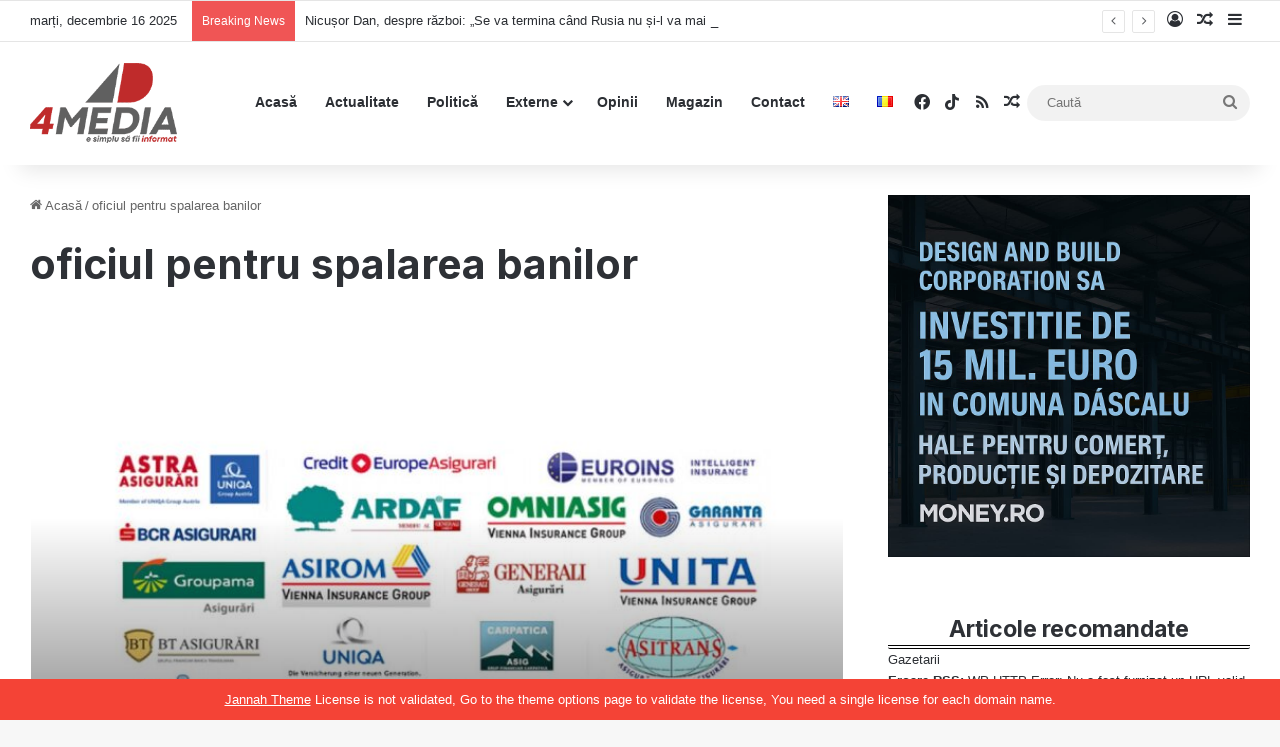

--- FILE ---
content_type: text/html; charset=UTF-8
request_url: https://4media.info/tag/oficiul-pentru-spalarea-banilor/
body_size: 21658
content:
<!DOCTYPE html>
<html lang="ro-RO" class="" data-skin="light" prefix="og: http://ogp.me/ns# fb: http://ogp.me/ns/fb#">
<head>
	<meta charset="UTF-8" />
	<link rel="profile" href="https://gmpg.org/xfn/11" />
	<meta name='robots' content='index, follow, max-image-preview:large, max-snippet:-1, max-video-preview:-1' />

	<!-- This site is optimized with the Yoast SEO plugin v26.3 - https://yoast.com/wordpress/plugins/seo/ -->
	<title>Arhive oficiul pentru spalarea banilor - 4media.info</title>
<style>.flying-press-lazy-bg{background-image:none!important;}</style>
<link rel='preload' href='https://4media.info/wp-content/uploads/2022/06/4medialogoN.png' as='image' imagesrcset='' imagesizes=''/>
<link rel='preload' href='https://4media.info/wp-content/uploads/2021/02/asigurari.jpg' as='image' imagesrcset='https://4media.info/wp-content/uploads/2021/02/asigurari.jpg 1200w, https://4media.info/wp-content/uploads/2021/02/asigurari-300x205.jpg 300w, https://4media.info/wp-content/uploads/2021/02/asigurari-1024x699.jpg 1024w, https://4media.info/wp-content/uploads/2021/02/asigurari-768x524.jpg 768w, https://4media.info/wp-content/uploads/2021/02/asigurari-214x146.jpg 214w' imagesizes='(max-width: 689px) 100vw, 689px'/>
<link rel='preload' href='https://4media.info/wp-content/uploads/2025/06/dbc-hale.jpeg' as='image' imagesrcset='' imagesizes=''/>
<link rel='preload' href='https://4media.info/wp-content/uploads/2025/08/usr-toiu-dominic-fritz-nicusor-dan-putin-ue-220x150.jpg' as='image' imagesrcset='' imagesizes=''/>
<link rel='preload' href='https://4media.info/wp-content/themes/jannah/assets/fonts/tielabs-fonticon/tielabs-fonticon.ttf?ciufdj' as='font' type='font/ttf' fetchpriority='high' crossorigin='anonymous'>
	<link rel="canonical" href="https://4media.info/tag/oficiul-pentru-spalarea-banilor/" />
	<meta name="twitter:card" content="summary_large_image" />
	<meta name="twitter:title" content="Arhive oficiul pentru spalarea banilor - 4media.info" />
	<script type="application/ld+json" class="yoast-schema-graph">{"@context":"https://schema.org","@graph":[{"@type":"CollectionPage","@id":"https://4media.info/tag/oficiul-pentru-spalarea-banilor/","url":"https://4media.info/tag/oficiul-pentru-spalarea-banilor/","name":"Arhive oficiul pentru spalarea banilor - 4media.info","isPartOf":{"@id":"https://4media.info/#website"},"primaryImageOfPage":{"@id":"https://4media.info/tag/oficiul-pentru-spalarea-banilor/#primaryimage"},"image":{"@id":"https://4media.info/tag/oficiul-pentru-spalarea-banilor/#primaryimage"},"thumbnailUrl":"https://4media.info/wp-content/uploads/2021/02/asigurari.jpg","breadcrumb":{"@id":"https://4media.info/tag/oficiul-pentru-spalarea-banilor/#breadcrumb"},"inLanguage":"ro-RO"},{"@type":"ImageObject","inLanguage":"ro-RO","@id":"https://4media.info/tag/oficiul-pentru-spalarea-banilor/#primaryimage","url":"https://4media.info/wp-content/uploads/2021/02/asigurari.jpg","contentUrl":"https://4media.info/wp-content/uploads/2021/02/asigurari.jpg","width":1200,"height":819},{"@type":"BreadcrumbList","@id":"https://4media.info/tag/oficiul-pentru-spalarea-banilor/#breadcrumb","itemListElement":[{"@type":"ListItem","position":1,"name":"Prima pagină","item":"https://4media.info/"},{"@type":"ListItem","position":2,"name":"oficiul pentru spalarea banilor"}]},{"@type":"WebSite","@id":"https://4media.info/#website","url":"https://4media.info/","name":"4media.info","description":"Noutăți online despre România. „E simplu să fii informat”","publisher":{"@id":"https://4media.info/#organization"},"potentialAction":[{"@type":"SearchAction","target":{"@type":"EntryPoint","urlTemplate":"https://4media.info/?s={search_term_string}"},"query-input":{"@type":"PropertyValueSpecification","valueRequired":true,"valueName":"search_term_string"}}],"inLanguage":"ro-RO"},{"@type":"Organization","@id":"https://4media.info/#organization","name":"4media.info","url":"https://4media.info/","logo":{"@type":"ImageObject","inLanguage":"ro-RO","@id":"https://4media.info/#/schema/logo/image/","url":"https://4media.info/wp-content/uploads/2022/06/4mediaLogoR.png","contentUrl":"https://4media.info/wp-content/uploads/2022/06/4mediaLogoR.png","width":456,"height":247,"caption":"4media.info"},"image":{"@id":"https://4media.info/#/schema/logo/image/"},"sameAs":["https://www.facebook.com/4media.INFO","https://www.tiktok.com/@4mediainfo"]}]}</script>
	<!-- / Yoast SEO plugin. -->


<link rel='dns-prefetch' href='//www.googletagmanager.com' />
<link rel='dns-prefetch' href='//pagead2.googlesyndication.com' />
<link rel="alternate" type="application/rss+xml" title="4media.info &raquo; Flux" href="https://4media.info/feed/" />
<link rel="alternate" type="application/rss+xml" title="4media.info &raquo; Flux comentarii" href="https://4media.info/comments/feed/" />
<link rel="alternate" type="application/rss+xml" title="4media.info &raquo; Flux etichetă oficiul pentru spalarea banilor" href="https://4media.info/tag/oficiul-pentru-spalarea-banilor/feed/" />

		<style type="text/css">:root{				
			--tie-preset-gradient-1: linear-gradient(135deg, rgba(6, 147, 227, 1) 0%, rgb(155, 81, 224) 100%);
			--tie-preset-gradient-2: linear-gradient(135deg, rgb(122, 220, 180) 0%, rgb(0, 208, 130) 100%);
			--tie-preset-gradient-3: linear-gradient(135deg, rgba(252, 185, 0, 1) 0%, rgba(255, 105, 0, 1) 100%);
			--tie-preset-gradient-4: linear-gradient(135deg, rgba(255, 105, 0, 1) 0%, rgb(207, 46, 46) 100%);
			--tie-preset-gradient-5: linear-gradient(135deg, rgb(238, 238, 238) 0%, rgb(169, 184, 195) 100%);
			--tie-preset-gradient-6: linear-gradient(135deg, rgb(74, 234, 220) 0%, rgb(151, 120, 209) 20%, rgb(207, 42, 186) 40%, rgb(238, 44, 130) 60%, rgb(251, 105, 98) 80%, rgb(254, 248, 76) 100%);
			--tie-preset-gradient-7: linear-gradient(135deg, rgb(255, 206, 236) 0%, rgb(152, 150, 240) 100%);
			--tie-preset-gradient-8: linear-gradient(135deg, rgb(254, 205, 165) 0%, rgb(254, 45, 45) 50%, rgb(107, 0, 62) 100%);
			--tie-preset-gradient-9: linear-gradient(135deg, rgb(255, 203, 112) 0%, rgb(199, 81, 192) 50%, rgb(65, 88, 208) 100%);
			--tie-preset-gradient-10: linear-gradient(135deg, rgb(255, 245, 203) 0%, rgb(182, 227, 212) 50%, rgb(51, 167, 181) 100%);
			--tie-preset-gradient-11: linear-gradient(135deg, rgb(202, 248, 128) 0%, rgb(113, 206, 126) 100%);
			--tie-preset-gradient-12: linear-gradient(135deg, rgb(2, 3, 129) 0%, rgb(40, 116, 252) 100%);
			--tie-preset-gradient-13: linear-gradient(135deg, #4D34FA, #ad34fa);
			--tie-preset-gradient-14: linear-gradient(135deg, #0057FF, #31B5FF);
			--tie-preset-gradient-15: linear-gradient(135deg, #FF007A, #FF81BD);
			--tie-preset-gradient-16: linear-gradient(135deg, #14111E, #4B4462);
			--tie-preset-gradient-17: linear-gradient(135deg, #F32758, #FFC581);

			
					--main-nav-background: #FFFFFF;
					--main-nav-secondry-background: rgba(0,0,0,0.03);
					--main-nav-primary-color: #0088ff;
					--main-nav-contrast-primary-color: #FFFFFF;
					--main-nav-text-color: #2c2f34;
					--main-nav-secondry-text-color: rgba(0,0,0,0.5);
					--main-nav-main-border-color: rgba(0,0,0,0.1);
					--main-nav-secondry-border-color: rgba(0,0,0,0.08);
				
			}</style>
	<meta name="viewport" content="width=device-width, initial-scale=1.0" /><style id='wp-img-auto-sizes-contain-inline-css' type='text/css'>img:is([sizes=auto i],[sizes^="auto," i]){contain-intrinsic-size:3000px 1500px}
/*# sourceURL=wp-img-auto-sizes-contain-inline-css */</style>
<style id='wp-emoji-styles-inline-css' type='text/css'>img.wp-smiley, img.emoji {
		display: inline !important;
		border: none !important;
		box-shadow: none !important;
		height: 1em !important;
		width: 1em !important;
		margin: 0 0.07em !important;
		vertical-align: -0.1em !important;
		background: none !important;
		padding: 0 !important;
	}
/*# sourceURL=wp-emoji-styles-inline-css */</style>
<style id='wp-block-library-inline-css' type='text/css'>:root{--wp-block-synced-color:#7a00df;--wp-block-synced-color--rgb:122,0,223;--wp-bound-block-color:var(--wp-block-synced-color);--wp-editor-canvas-background:#ddd;--wp-admin-theme-color:#007cba;--wp-admin-theme-color--rgb:0,124,186;--wp-admin-theme-color-darker-10:#006ba1;--wp-admin-theme-color-darker-10--rgb:0,107,160.5;--wp-admin-theme-color-darker-20:#005a87;--wp-admin-theme-color-darker-20--rgb:0,90,135;--wp-admin-border-width-focus:2px}@media (min-resolution:192dpi){:root{--wp-admin-border-width-focus:1.5px}}.wp-element-button{cursor:pointer}:root .has-very-light-gray-background-color{background-color:#eee}:root .has-very-dark-gray-background-color{background-color:#313131}:root .has-very-light-gray-color{color:#eee}:root .has-very-dark-gray-color{color:#313131}:root .has-vivid-green-cyan-to-vivid-cyan-blue-gradient-background{background:linear-gradient(135deg,#00d084,#0693e3)}:root .has-purple-crush-gradient-background{background:linear-gradient(135deg,#34e2e4,#4721fb 50%,#ab1dfe)}:root .has-hazy-dawn-gradient-background{background:linear-gradient(135deg,#faaca8,#dad0ec)}:root .has-subdued-olive-gradient-background{background:linear-gradient(135deg,#fafae1,#67a671)}:root .has-atomic-cream-gradient-background{background:linear-gradient(135deg,#fdd79a,#004a59)}:root .has-nightshade-gradient-background{background:linear-gradient(135deg,#330968,#31cdcf)}:root .has-midnight-gradient-background{background:linear-gradient(135deg,#020381,#2874fc)}:root{--wp--preset--font-size--normal:16px;--wp--preset--font-size--huge:42px}.has-regular-font-size{font-size:1em}.has-larger-font-size{font-size:2.625em}.has-normal-font-size{font-size:var(--wp--preset--font-size--normal)}.has-huge-font-size{font-size:var(--wp--preset--font-size--huge)}.has-text-align-center{text-align:center}.has-text-align-left{text-align:left}.has-text-align-right{text-align:right}.has-fit-text{white-space:nowrap!important}#end-resizable-editor-section{display:none}.aligncenter{clear:both}.items-justified-left{justify-content:flex-start}.items-justified-center{justify-content:center}.items-justified-right{justify-content:flex-end}.items-justified-space-between{justify-content:space-between}.screen-reader-text{border:0;clip-path:inset(50%);height:1px;margin:-1px;overflow:hidden;padding:0;position:absolute;width:1px;word-wrap:normal!important}.screen-reader-text:focus{background-color:#ddd;clip-path:none;color:#444;display:block;font-size:1em;height:auto;left:5px;line-height:normal;padding:15px 23px 14px;text-decoration:none;top:5px;width:auto;z-index:100000}html :where(.has-border-color){border-style:solid}html :where([style*=border-top-color]){border-top-style:solid}html :where([style*=border-right-color]){border-right-style:solid}html :where([style*=border-bottom-color]){border-bottom-style:solid}html :where([style*=border-left-color]){border-left-style:solid}html :where([style*=border-width]){border-style:solid}html :where([style*=border-top-width]){border-top-style:solid}html :where([style*=border-right-width]){border-right-style:solid}html :where([style*=border-bottom-width]){border-bottom-style:solid}html :where([style*=border-left-width]){border-left-style:solid}html :where(img[class*=wp-image-]){height:auto;max-width:100%}:where(figure){margin:0 0 1em}html :where(.is-position-sticky){--wp-admin--admin-bar--position-offset:var(--wp-admin--admin-bar--height,0px)}@media screen and (max-width:600px){html :where(.is-position-sticky){--wp-admin--admin-bar--position-offset:0px}}

/*# sourceURL=wp-block-library-inline-css */</style><style id='wp-block-heading-inline-css' type='text/css'>h1:where(.wp-block-heading).has-background,h2:where(.wp-block-heading).has-background,h3:where(.wp-block-heading).has-background,h4:where(.wp-block-heading).has-background,h5:where(.wp-block-heading).has-background,h6:where(.wp-block-heading).has-background{padding:1.25em 2.375em}h1.has-text-align-left[style*=writing-mode]:where([style*=vertical-lr]),h1.has-text-align-right[style*=writing-mode]:where([style*=vertical-rl]),h2.has-text-align-left[style*=writing-mode]:where([style*=vertical-lr]),h2.has-text-align-right[style*=writing-mode]:where([style*=vertical-rl]),h3.has-text-align-left[style*=writing-mode]:where([style*=vertical-lr]),h3.has-text-align-right[style*=writing-mode]:where([style*=vertical-rl]),h4.has-text-align-left[style*=writing-mode]:where([style*=vertical-lr]),h4.has-text-align-right[style*=writing-mode]:where([style*=vertical-rl]),h5.has-text-align-left[style*=writing-mode]:where([style*=vertical-lr]),h5.has-text-align-right[style*=writing-mode]:where([style*=vertical-rl]),h6.has-text-align-left[style*=writing-mode]:where([style*=vertical-lr]),h6.has-text-align-right[style*=writing-mode]:where([style*=vertical-rl]){rotate:180deg}
/*# sourceURL=https://4media.info/wp-includes/blocks/heading/style.min.css */</style>
<style id='wp-block-rss-inline-css' type='text/css'>ul.wp-block-rss.alignleft{margin-right:2em}ul.wp-block-rss.alignright{margin-left:2em}ul.wp-block-rss.is-grid{display:flex;flex-wrap:wrap;padding:0}ul.wp-block-rss.is-grid li{margin:0 1em 1em 0;width:100%}@media (min-width:600px){ul.wp-block-rss.columns-2 li{width:calc(50% - 1em)}ul.wp-block-rss.columns-3 li{width:calc(33.33333% - 1em)}ul.wp-block-rss.columns-4 li{width:calc(25% - 1em)}ul.wp-block-rss.columns-5 li{width:calc(20% - 1em)}ul.wp-block-rss.columns-6 li{width:calc(16.66667% - 1em)}}.wp-block-rss__item-author,.wp-block-rss__item-publish-date{display:block;font-size:.8125em}.wp-block-rss{box-sizing:border-box;list-style:none;padding:0}
/*# sourceURL=https://4media.info/wp-includes/blocks/rss/style.min.css */</style>
<style id='wp-block-group-inline-css' type='text/css'>.wp-block-group{box-sizing:border-box}:where(.wp-block-group.wp-block-group-is-layout-constrained){position:relative}
/*# sourceURL=https://4media.info/wp-includes/blocks/group/style.min.css */</style>
<style id='wp-block-group-theme-inline-css' type='text/css'>:where(.wp-block-group.has-background){padding:1.25em 2.375em}
/*# sourceURL=https://4media.info/wp-includes/blocks/group/theme.min.css */</style>
<style id='global-styles-inline-css' type='text/css'>:root{--wp--preset--aspect-ratio--square: 1;--wp--preset--aspect-ratio--4-3: 4/3;--wp--preset--aspect-ratio--3-4: 3/4;--wp--preset--aspect-ratio--3-2: 3/2;--wp--preset--aspect-ratio--2-3: 2/3;--wp--preset--aspect-ratio--16-9: 16/9;--wp--preset--aspect-ratio--9-16: 9/16;--wp--preset--color--black: #000000;--wp--preset--color--cyan-bluish-gray: #abb8c3;--wp--preset--color--white: #ffffff;--wp--preset--color--pale-pink: #f78da7;--wp--preset--color--vivid-red: #cf2e2e;--wp--preset--color--luminous-vivid-orange: #ff6900;--wp--preset--color--luminous-vivid-amber: #fcb900;--wp--preset--color--light-green-cyan: #7bdcb5;--wp--preset--color--vivid-green-cyan: #00d084;--wp--preset--color--pale-cyan-blue: #8ed1fc;--wp--preset--color--vivid-cyan-blue: #0693e3;--wp--preset--color--vivid-purple: #9b51e0;--wp--preset--gradient--vivid-cyan-blue-to-vivid-purple: linear-gradient(135deg,rgb(6,147,227) 0%,rgb(155,81,224) 100%);--wp--preset--gradient--light-green-cyan-to-vivid-green-cyan: linear-gradient(135deg,rgb(122,220,180) 0%,rgb(0,208,130) 100%);--wp--preset--gradient--luminous-vivid-amber-to-luminous-vivid-orange: linear-gradient(135deg,rgb(252,185,0) 0%,rgb(255,105,0) 100%);--wp--preset--gradient--luminous-vivid-orange-to-vivid-red: linear-gradient(135deg,rgb(255,105,0) 0%,rgb(207,46,46) 100%);--wp--preset--gradient--very-light-gray-to-cyan-bluish-gray: linear-gradient(135deg,rgb(238,238,238) 0%,rgb(169,184,195) 100%);--wp--preset--gradient--cool-to-warm-spectrum: linear-gradient(135deg,rgb(74,234,220) 0%,rgb(151,120,209) 20%,rgb(207,42,186) 40%,rgb(238,44,130) 60%,rgb(251,105,98) 80%,rgb(254,248,76) 100%);--wp--preset--gradient--blush-light-purple: linear-gradient(135deg,rgb(255,206,236) 0%,rgb(152,150,240) 100%);--wp--preset--gradient--blush-bordeaux: linear-gradient(135deg,rgb(254,205,165) 0%,rgb(254,45,45) 50%,rgb(107,0,62) 100%);--wp--preset--gradient--luminous-dusk: linear-gradient(135deg,rgb(255,203,112) 0%,rgb(199,81,192) 50%,rgb(65,88,208) 100%);--wp--preset--gradient--pale-ocean: linear-gradient(135deg,rgb(255,245,203) 0%,rgb(182,227,212) 50%,rgb(51,167,181) 100%);--wp--preset--gradient--electric-grass: linear-gradient(135deg,rgb(202,248,128) 0%,rgb(113,206,126) 100%);--wp--preset--gradient--midnight: linear-gradient(135deg,rgb(2,3,129) 0%,rgb(40,116,252) 100%);--wp--preset--font-size--small: 13px;--wp--preset--font-size--medium: 20px;--wp--preset--font-size--large: 36px;--wp--preset--font-size--x-large: 42px;--wp--preset--spacing--20: 0.44rem;--wp--preset--spacing--30: 0.67rem;--wp--preset--spacing--40: 1rem;--wp--preset--spacing--50: 1.5rem;--wp--preset--spacing--60: 2.25rem;--wp--preset--spacing--70: 3.38rem;--wp--preset--spacing--80: 5.06rem;--wp--preset--shadow--natural: 6px 6px 9px rgba(0, 0, 0, 0.2);--wp--preset--shadow--deep: 12px 12px 50px rgba(0, 0, 0, 0.4);--wp--preset--shadow--sharp: 6px 6px 0px rgba(0, 0, 0, 0.2);--wp--preset--shadow--outlined: 6px 6px 0px -3px rgb(255, 255, 255), 6px 6px rgb(0, 0, 0);--wp--preset--shadow--crisp: 6px 6px 0px rgb(0, 0, 0);}:where(.is-layout-flex){gap: 0.5em;}:where(.is-layout-grid){gap: 0.5em;}body .is-layout-flex{display: flex;}.is-layout-flex{flex-wrap: wrap;align-items: center;}.is-layout-flex > :is(*, div){margin: 0;}body .is-layout-grid{display: grid;}.is-layout-grid > :is(*, div){margin: 0;}:where(.wp-block-columns.is-layout-flex){gap: 2em;}:where(.wp-block-columns.is-layout-grid){gap: 2em;}:where(.wp-block-post-template.is-layout-flex){gap: 1.25em;}:where(.wp-block-post-template.is-layout-grid){gap: 1.25em;}.has-black-color{color: var(--wp--preset--color--black) !important;}.has-cyan-bluish-gray-color{color: var(--wp--preset--color--cyan-bluish-gray) !important;}.has-white-color{color: var(--wp--preset--color--white) !important;}.has-pale-pink-color{color: var(--wp--preset--color--pale-pink) !important;}.has-vivid-red-color{color: var(--wp--preset--color--vivid-red) !important;}.has-luminous-vivid-orange-color{color: var(--wp--preset--color--luminous-vivid-orange) !important;}.has-luminous-vivid-amber-color{color: var(--wp--preset--color--luminous-vivid-amber) !important;}.has-light-green-cyan-color{color: var(--wp--preset--color--light-green-cyan) !important;}.has-vivid-green-cyan-color{color: var(--wp--preset--color--vivid-green-cyan) !important;}.has-pale-cyan-blue-color{color: var(--wp--preset--color--pale-cyan-blue) !important;}.has-vivid-cyan-blue-color{color: var(--wp--preset--color--vivid-cyan-blue) !important;}.has-vivid-purple-color{color: var(--wp--preset--color--vivid-purple) !important;}.has-black-background-color{background-color: var(--wp--preset--color--black) !important;}.has-cyan-bluish-gray-background-color{background-color: var(--wp--preset--color--cyan-bluish-gray) !important;}.has-white-background-color{background-color: var(--wp--preset--color--white) !important;}.has-pale-pink-background-color{background-color: var(--wp--preset--color--pale-pink) !important;}.has-vivid-red-background-color{background-color: var(--wp--preset--color--vivid-red) !important;}.has-luminous-vivid-orange-background-color{background-color: var(--wp--preset--color--luminous-vivid-orange) !important;}.has-luminous-vivid-amber-background-color{background-color: var(--wp--preset--color--luminous-vivid-amber) !important;}.has-light-green-cyan-background-color{background-color: var(--wp--preset--color--light-green-cyan) !important;}.has-vivid-green-cyan-background-color{background-color: var(--wp--preset--color--vivid-green-cyan) !important;}.has-pale-cyan-blue-background-color{background-color: var(--wp--preset--color--pale-cyan-blue) !important;}.has-vivid-cyan-blue-background-color{background-color: var(--wp--preset--color--vivid-cyan-blue) !important;}.has-vivid-purple-background-color{background-color: var(--wp--preset--color--vivid-purple) !important;}.has-black-border-color{border-color: var(--wp--preset--color--black) !important;}.has-cyan-bluish-gray-border-color{border-color: var(--wp--preset--color--cyan-bluish-gray) !important;}.has-white-border-color{border-color: var(--wp--preset--color--white) !important;}.has-pale-pink-border-color{border-color: var(--wp--preset--color--pale-pink) !important;}.has-vivid-red-border-color{border-color: var(--wp--preset--color--vivid-red) !important;}.has-luminous-vivid-orange-border-color{border-color: var(--wp--preset--color--luminous-vivid-orange) !important;}.has-luminous-vivid-amber-border-color{border-color: var(--wp--preset--color--luminous-vivid-amber) !important;}.has-light-green-cyan-border-color{border-color: var(--wp--preset--color--light-green-cyan) !important;}.has-vivid-green-cyan-border-color{border-color: var(--wp--preset--color--vivid-green-cyan) !important;}.has-pale-cyan-blue-border-color{border-color: var(--wp--preset--color--pale-cyan-blue) !important;}.has-vivid-cyan-blue-border-color{border-color: var(--wp--preset--color--vivid-cyan-blue) !important;}.has-vivid-purple-border-color{border-color: var(--wp--preset--color--vivid-purple) !important;}.has-vivid-cyan-blue-to-vivid-purple-gradient-background{background: var(--wp--preset--gradient--vivid-cyan-blue-to-vivid-purple) !important;}.has-light-green-cyan-to-vivid-green-cyan-gradient-background{background: var(--wp--preset--gradient--light-green-cyan-to-vivid-green-cyan) !important;}.has-luminous-vivid-amber-to-luminous-vivid-orange-gradient-background{background: var(--wp--preset--gradient--luminous-vivid-amber-to-luminous-vivid-orange) !important;}.has-luminous-vivid-orange-to-vivid-red-gradient-background{background: var(--wp--preset--gradient--luminous-vivid-orange-to-vivid-red) !important;}.has-very-light-gray-to-cyan-bluish-gray-gradient-background{background: var(--wp--preset--gradient--very-light-gray-to-cyan-bluish-gray) !important;}.has-cool-to-warm-spectrum-gradient-background{background: var(--wp--preset--gradient--cool-to-warm-spectrum) !important;}.has-blush-light-purple-gradient-background{background: var(--wp--preset--gradient--blush-light-purple) !important;}.has-blush-bordeaux-gradient-background{background: var(--wp--preset--gradient--blush-bordeaux) !important;}.has-luminous-dusk-gradient-background{background: var(--wp--preset--gradient--luminous-dusk) !important;}.has-pale-ocean-gradient-background{background: var(--wp--preset--gradient--pale-ocean) !important;}.has-electric-grass-gradient-background{background: var(--wp--preset--gradient--electric-grass) !important;}.has-midnight-gradient-background{background: var(--wp--preset--gradient--midnight) !important;}.has-small-font-size{font-size: var(--wp--preset--font-size--small) !important;}.has-medium-font-size{font-size: var(--wp--preset--font-size--medium) !important;}.has-large-font-size{font-size: var(--wp--preset--font-size--large) !important;}.has-x-large-font-size{font-size: var(--wp--preset--font-size--x-large) !important;}
/*# sourceURL=global-styles-inline-css */</style>

<style id='classic-theme-styles-inline-css' type='text/css'>/*! This file is auto-generated */
.wp-block-button__link{color:#fff;background-color:#32373c;border-radius:9999px;box-shadow:none;text-decoration:none;padding:calc(.667em + 2px) calc(1.333em + 2px);font-size:1.125em}.wp-block-file__button{background:#32373c;color:#fff;text-decoration:none}
/*# sourceURL=/wp-includes/css/classic-themes.min.css */</style>
<link rel='stylesheet' id='tie-css-base-css' href='https://4media.info/wp-content/cache/flying-press/ff4a15a9811f.base.min.css' type='text/css' media='all' />
<link rel='stylesheet' id='tie-css-styles-css' href='https://4media.info/wp-content/cache/flying-press/44e2dae5ad5d.style.min.css' type='text/css' media='all' />
<link rel='stylesheet' id='tie-css-widgets-css' href='https://4media.info/wp-content/cache/flying-press/616bde4ef489.widgets.min.css' type='text/css' media='all' />
<link rel='stylesheet' id='tie-css-helpers-css' href='https://4media.info/wp-content/cache/flying-press/d5c14a4a915d.helpers.min.css' type='text/css' media='all' />
<link rel='stylesheet' id='tie-fontawesome5-css' href='https://4media.info/wp-content/cache/flying-press/69591d0b969f.fontawesome.css' type='text/css' media='all' />
<link rel='stylesheet' id='tie-css-ilightbox-css' href='https://4media.info/wp-content/cache/flying-press/f34bec0d2a46.skin.css' type='text/css' media='all' />
<style id='tie-css-ilightbox-inline-css' type='text/css'>.wf-active .logo-text,.wf-active h1,.wf-active h2,.wf-active h3,.wf-active h4,.wf-active h5,.wf-active h6,.wf-active .the-subtitle{font-family: 'Inter';}#the-post .entry-content,#the-post .entry-content p{font-size: 19px;}:root:root{--brand-color: #cc3333;--dark-brand-color: #9a0101;--bright-color: #FFFFFF;--base-color: #2c2f34;}#reading-position-indicator{box-shadow: 0 0 10px rgba( 204,51,51,0.7);}:root:root{--brand-color: #cc3333;--dark-brand-color: #9a0101;--bright-color: #FFFFFF;--base-color: #2c2f34;}#reading-position-indicator{box-shadow: 0 0 10px rgba( 204,51,51,0.7);}#tie-container a.post-title:hover,#tie-container .post-title a:hover,#tie-container .thumb-overlay .thumb-title a:hover{background-size: 100% 2px;text-decoration: none !important;}a.post-title,.post-title a{background-image: linear-gradient(to bottom,#000 0%,#000 98%);background-size: 0 1px;background-repeat: no-repeat;background-position: left 100%;color: #000;}.dark-skin a.post-title,.dark-skin .post-title a{color: #fff;background-image: linear-gradient(to bottom,#fff 0%,#fff 98%);}#header-notification-bar{background: var( --tie-preset-gradient-13 );}#header-notification-bar{--tie-buttons-color: #FFFFFF;--tie-buttons-border-color: #FFFFFF;--tie-buttons-hover-color: #e1e1e1;--tie-buttons-hover-text: #000000;}#header-notification-bar{--tie-buttons-text: #000000;}blockquote.quote-light,blockquote.quote-simple,q,blockquote{background: #d8d8d8;}q cite,blockquote cite,q:before,blockquote:before,.wp-block-quote cite,.wp-block-quote footer{color: #d63737;}blockquote.quote-light{border-color: #d63737;}blockquote.quote-light,blockquote.quote-simple,q,blockquote{color: #0a0505;}@media (min-width: 1200px){.container{width: auto;}}.boxed-layout #tie-wrapper,.boxed-layout .fixed-nav{max-width: 1280px;}@media (min-width: 1250px){.container,.wide-next-prev-slider-wrapper .slider-main-container{max-width: 1250px;}}@media (max-width: 991px){.side-aside #mobile-menu .menu > li{border-color: rgba(255,255,255,0.05);}}@media (max-width: 991px){.side-aside.dark-skin{background-color: #cc3333;}}.side-aside #mobile-menu li a,.side-aside #mobile-menu .mobile-arrows,.side-aside #mobile-search .search-field{color: #ffffff;}#mobile-search .search-field::-moz-placeholder {color: #ffffff;}#mobile-search .search-field:-moz-placeholder {color: #ffffff;}#mobile-search .search-field:-ms-input-placeholder {color: #ffffff;}#mobile-search .search-field::-webkit-input-placeholder {color: #ffffff;}@media (max-width: 991px){.tie-btn-close span{color: #ffffff;}}.side-aside.dark-skin a.remove:not(:hover)::before,#mobile-social-icons .social-icons-item a:not(:hover) span{color: #ffffff!important;}.mobile-header-components li.custom-menu-link > a,#mobile-menu-icon .menu-text{color: #cc3333!important;}#mobile-menu-icon .nav-icon,#mobile-menu-icon .nav-icon:before,#mobile-menu-icon .nav-icon:after{background-color: #cc3333!important;}
/*# sourceURL=tie-css-ilightbox-inline-css */</style>
<script type="text/javascript" src="https://4media.info/wp-includes/js/jquery/jquery.min.js?ver=826eb77e86b0" id="jquery-core-js"></script>
<script type="text/javascript" src="https://4media.info/wp-includes/js/jquery/jquery-migrate.min.js?ver=9ffeb32e2d9e" id="jquery-migrate-js"></script>

<!-- Google tag (gtag.js) snippet added by Site Kit -->
<!-- Google Analytics snippet added by Site Kit -->
<script type="text/javascript" id="google_gtagjs-js" async data-loading-method="user-interaction" data-src="https://www.googletagmanager.com/gtag/js?id=G-3VJW5BJ4CX"></script>
<script type="text/javascript" id="google_gtagjs-js-after">
/* <![CDATA[ */
window.dataLayer = window.dataLayer || [];function gtag(){dataLayer.push(arguments);}
gtag("set","linker",{"domains":["4media.info"]});
gtag("js", new Date());
gtag("set", "developer_id.dZTNiMT", true);
gtag("config", "G-3VJW5BJ4CX");
//# sourceURL=google_gtagjs-js-after
/* ]]> */
</script>
<link rel="https://api.w.org/" href="https://4media.info/wp-json/" /><link rel="alternate" title="JSON" type="application/json" href="https://4media.info/wp-json/wp/v2/tags/1873" /><link rel="EditURI" type="application/rsd+xml" title="RSD" href="https://4media.info/xmlrpc.php?rsd" />
<meta name="generator" content="WordPress 6.9" />
<meta name="generator" content="Site Kit by Google 1.165.0" /><!-- Analytics by WP Statistics - https://wp-statistics.com -->
<meta http-equiv="X-UA-Compatible" content="IE=edge">

<!-- Google AdSense meta tags added by Site Kit -->
<meta name="google-adsense-platform-account" content="ca-host-pub-2644536267352236">
<meta name="google-adsense-platform-domain" content="sitekit.withgoogle.com">
<!-- End Google AdSense meta tags added by Site Kit -->

<!-- Google AdSense snippet added by Site Kit -->
<script type="text/javascript" async="async" crossorigin="anonymous" data-loading-method="user-interaction" data-src="https://pagead2.googlesyndication.com/pagead/js/adsbygoogle.js?client=ca-pub-8839522101096200&amp;host=ca-host-pub-2644536267352236"></script>

<!-- End Google AdSense snippet added by Site Kit -->
<link rel="icon" href="https://4media.info/wp-content/uploads/2022/06/cropped-4mediafav-32x32.jpg" sizes="32x32" />
<link rel="icon" href="https://4media.info/wp-content/uploads/2022/06/cropped-4mediafav-192x192.jpg" sizes="192x192" />
<link rel="apple-touch-icon" href="https://4media.info/wp-content/uploads/2022/06/cropped-4mediafav-180x180.jpg" />
<meta name="msapplication-TileImage" content="https://4media.info/wp-content/uploads/2022/06/cropped-4mediafav-270x270.jpg" />
		<style type="text/css" id="wp-custom-css">#block-27{
	margin:0px;
	border-bottom:4px double black;
}
#block-26::before{
	content:"Gazetarii";
}
#block-26{
	margin-bottom:0px;
}
#block-26::after{
	content:"Economistii";
}</style>
		
<!-- START - Open Graph and Twitter Card Tags 3.3.7 -->
 <!-- Facebook Open Graph -->
  <meta property="og:locale" content="ro_RO"/>
  <meta property="og:site_name" content="4media.info"/>
  <meta property="og:title" content="Arhive oficiul pentru spalarea banilor - 4media.info"/>
  <meta property="og:url" content="https://4media.info/tag/oficiul-pentru-spalarea-banilor/"/>
  <meta property="og:type" content="article"/>
  <meta property="og:description" content="Noutăți online despre România. „E simplu să fii informat”"/>
  <meta property="og:image" content="https://4media.info/wp-content/uploads/2022/06/4mediaLogoR.png"/>
  <meta property="og:image:url" content="https://4media.info/wp-content/uploads/2022/06/4mediaLogoR.png"/>
  <meta property="og:image:secure_url" content="https://4media.info/wp-content/uploads/2022/06/4mediaLogoR.png"/>
  <meta property="og:image:width" content="456"/>
  <meta property="og:image:height" content="247"/>
  <meta property="article:publisher" content="https://www.facebook.com/4media.INFO"/>
 <!-- Google+ / Schema.org -->
 <!-- Twitter Cards -->
  <meta name="twitter:title" content="Arhive oficiul pentru spalarea banilor - 4media.info"/>
  <meta name="twitter:url" content="https://4media.info/tag/oficiul-pentru-spalarea-banilor/"/>
  <meta name="twitter:description" content="Noutăți online despre România. „E simplu să fii informat”"/>
  <meta name="twitter:image" content="https://4media.info/wp-content/uploads/2022/06/4mediaLogoR.png"/>
  <meta name="twitter:card" content="summary_large_image"/>
 <!-- SEO -->
 <!-- Misc. tags -->
 <!-- is_tag | yoast_seo -->
<!-- END - Open Graph and Twitter Card Tags 3.3.7 -->
	
<script type="speculationrules">{"prefetch":[{"source":"document","where":{"and":[{"href_matches":"\/*"},{"not":{"href_matches":["\/*.php","\/wp-(admin|includes|content|login|signup|json)(.*)?","\/*\\?(.+)","\/(cart|checkout|logout)(.*)?"]}}]},"eagerness":"moderate"}]}</script></head>

<body id="tie-body" class="archive tag tag-oficiul-pentru-spalarea-banilor tag-1873 wp-theme-jannah wrapper-has-shadow block-head-7 magazine2 is-thumb-overlay-disabled is-desktop is-header-layout-1 sidebar-right has-sidebar hide_breaking_news hide_read_more_buttons">



<div class="background-overlay">

	<div id="tie-container" class="site tie-container">

						<div class="theme-notice" style="z-index:9999999!important;position:fixed!important;width:100%!important;bottom:0!important;display:block!important;text-align:center;background:#f44336!important;color:#fff!important;"><a style="color: #fff; text-decoration: underline;" href="https://tielabs.com/buy/jannah?utm_source=footer-bar&utm_medium=link&utm_campaign=jannah">Jannah Theme</a> License is not validated, Go to the theme options page to validate the license, You need a single license for each domain name.</div>
			
		<div id="tie-wrapper">

			
<header id="theme-header" class="theme-header header-layout-1 main-nav-light main-nav-default-light main-nav-above no-stream-item top-nav-active top-nav-light top-nav-default-light top-nav-above has-shadow has-normal-width-logo mobile-header-centered">
	
<nav id="top-nav"  class="has-date-breaking-components top-nav header-nav has-breaking-news" aria-label="Secondary Navigation">
	<div class="container">
		<div class="topbar-wrapper">

			
					<div class="topbar-today-date">
						marți, decembrie 16 2025					</div>
					
			<div class="tie-alignleft">
				
<div class="breaking controls-is-active">

	<span class="breaking-title">
		<span class="tie-icon-bolt breaking-icon" aria-hidden="true"></span>
		<span class="breaking-title-text">Breaking News</span>
	</span>

	<ul id="breaking-news-in-header" class="breaking-news" data-type="reveal" data-arrows="true">

		
							<li class="news-item">
								<a href="https://4media.info/nicusor-dan-despre-razboi-se-va-termina-cand-rusia-nu-si-l-va-mai-permite-economic/">Nicușor Dan, despre război: &#8222;Se va termina când Rusia nu și-l va mai permite economic&#8221;</a>
							</li>

							
							<li class="news-item">
								<a href="https://4media.info/nicusor-dan-amana-adevarul-desecretizarea-sedintei-csat-care-a-anulat-alegerile-mai-dureaza/">Nicușor Dan amână adevărul &#8211; Desecretizarea ședinței CSAT care a anulat alegerile mai durează</a>
							</li>

							
							<li class="news-item">
								<a href="https://4media.info/usr-s-a-lipit-de-scaun-dominic-fritz-anunta-ca-usr-ramane-la-guvernare-diana-buzoianu-ramane-ministru-desi-motiunea-a-trecut/">USR s-a lipit de scaun &#8211; Dominic Fritz anunță că USR rămâne la guvernare, Diana Buzoianu rămâne ministru, deși moțiunea a trecut</a>
							</li>

							
							<li class="news-item">
								<a href="https://4media.info/ziua-adevarului-pentru-putere-motiunea-de-cenzura-aur-decide-soarta-guvernului-bolojan/">Ziua adevărului pentru putere &#8211; Moțiunea de cenzură AUR decide soarta Guvernului Bolojan</a>
							</li>

							
							<li class="news-item">
								<a href="https://4media.info/oamenii-din-campina-nu-cred-in-analizele-care-spun-ca-apa-e-potabila-e-buna-pe-naiba-miroase/">Oamenii din Câmpina nu cred în analizele care spun că apa e potabilă: „E BUNĂ PE NAIBA, MIROASE”</a>
							</li>

							
							<li class="news-item">
								<a href="https://4media.info/oana-toiu-vede-avantaje-pentru-romania-in-reconstructia-ucrainei/">Oana Țoiu vede avantaje pentru România în reconstrucția Ucrainei</a>
							</li>

							
							<li class="news-item">
								<a href="https://4media.info/elena-lasconi-il-desfiinteaza-pe-nicusor-dan-produsul-sistemului-omul-rau-si-razbunator-de-la-cotroceni/">Elena Lasconi îl desființează pe Nicușor Dan: „Produsul sistemului, omul rău și răzbunător de la Cotroceni”</a>
							</li>

							
							<li class="news-item">
								<a href="https://4media.info/zelenski-in-alerta-donald-trump-ii-cere-sa-organizeze-alegeri-in-ucraina-urgent/">Zelenski, în alertă &#8211; Donald Trump îi cere să organizeze alegeri în Ucraina urgent</a>
							</li>

							
							<li class="news-item">
								<a href="https://4media.info/s-a-aflat-de-ce-a-semnat-diana-buzoianu-ordinul-de-demolare-a-barajelor-ministerul-mediului-pregateste-procedura-oficiala/">S-a aflat de ce a semnat Diana Buzoianu ordinul de demolare a barajelor &#8211; Ministerul Mediului pregătește procedura oficială</a>
							</li>

							
							<li class="news-item">
								<a href="https://4media.info/nicusor-dan-ne-avertizeaza-din-franta-daca-ucraina-cade-vom-deveni-vecini-cu-rusia-si-totul-se-va-schimba/">Nicușor Dan ne avertizează din Franța: Dacă Ucraina cade, „vom deveni vecini cu Rusia și totul se va schimba”</a>
							</li>

							
	</ul>
</div><!-- #breaking /-->
			</div><!-- .tie-alignleft /-->

			<div class="tie-alignright">
				<ul class="components">
	
		<li class=" popup-login-icon menu-item custom-menu-link">
			<a href="#" class="lgoin-btn tie-popup-trigger">
				<span class="tie-icon-author" aria-hidden="true"></span>
				<span class="screen-reader-text">Log In</span>			</a>
		</li>

				<li class="random-post-icon menu-item custom-menu-link">
		<a href="/tag/oficiul-pentru-spalarea-banilor/?random-post=1" class="random-post" title="Articol aleatoriu" rel="nofollow">
			<span class="tie-icon-random" aria-hidden="true"></span>
			<span class="screen-reader-text">Articol aleatoriu</span>
		</a>
	</li>
		<li class="side-aside-nav-icon menu-item custom-menu-link">
		<a href="#">
			<span class="tie-icon-navicon" aria-hidden="true"></span>
			<span class="screen-reader-text">Sidebar</span>
		</a>
	</li>
	</ul><!-- Components -->			</div><!-- .tie-alignright /-->

		</div><!-- .topbar-wrapper /-->
	</div><!-- .container /-->
</nav><!-- #top-nav /-->

<div class="main-nav-wrapper">
	<nav id="main-nav"  class="main-nav header-nav menu-style-default menu-style-solid-bg" style="line-height:120px" aria-label="Primary Navigation">
		<div class="container">

			<div class="main-menu-wrapper">

				<div id="mobile-header-components-area_1" class="mobile-header-components"><ul class="components"><li class="mobile-component_menu custom-menu-link"><a href="#" id="mobile-menu-icon" class=""><span class="tie-mobile-menu-icon tie-icon-dots-three-vertical"></span><span class="screen-reader-text">Meniu</span></a></li></ul></div>
						<div class="header-layout-1-logo" style="width:193px">
							
		<div id="logo" class="image-logo" >

			
			<a title="4media.info" href="https://4media.info/">
				
				<picture class="tie-logo-default tie-logo-picture">
					<source class="tie-logo-source-default tie-logo-source" srcset="https://4media.info/wp-content/uploads/2022/06/4mediaLogoR.png 2x, https://4media.info/wp-content/uploads/2022/06/4medialogoN.png 1x" media="(max-width:991px)">
					<source class="tie-logo-source-default tie-logo-source" srcset="https://4media.info/wp-content/uploads/2022/06/4mediaLogoR.png 2x, https://4media.info/wp-content/uploads/2022/06/4medialogoN.png 1x">
					<img class="tie-logo-img-default tie-logo-img" src="https://4media.info/wp-content/uploads/2022/06/4medialogoN.png" alt="4media.info" width="193" height="80" style="max-height:80px; width: auto;"  loading="eager" fetchpriority="high" decoding="async"/>
				</picture>
						</a>

			
		</div><!-- #logo /-->

								</div>

						<div id="mobile-header-components-area_2" class="mobile-header-components"><ul class="components"><li class="mobile-component_search custom-menu-link">
				<a href="#" class="tie-search-trigger-mobile">
					<span class="tie-icon-search tie-search-icon" aria-hidden="true"></span>
					<span class="screen-reader-text">Caută</span>
				</a>
			</li></ul></div>
				<div id="menu-components-wrap">

					
					<div class="main-menu main-menu-wrap">
						<div id="main-nav-menu" class="main-menu header-menu"><ul id="menu-4media-info" class="menu"><li id="menu-item-143" class="menu-item menu-item-type-custom menu-item-object-custom menu-item-143"><a href="https://4media.INFO">Acasă</a></li>
<li id="menu-item-25221" class="menu-item menu-item-type-taxonomy menu-item-object-category menu-item-25221"><a href="https://4media.info/en/category/actualitate/">Actualitate</a></li>
<li id="menu-item-33291" class="menu-item menu-item-type-taxonomy menu-item-object-category menu-item-33291"><a href="https://4media.info/category/politica/">Politică</a></li>
<li id="menu-item-25222" class="menu-item menu-item-type-taxonomy menu-item-object-category menu-item-has-children menu-item-25222"><a href="https://4media.info/category/international/">Externe</a>
<ul class="sub-menu menu-sub-content">
	<li id="menu-item-33176" class="menu-item menu-item-type-taxonomy menu-item-object-category menu-item-33176"><a href="https://4media.info/category/republica-moldova/">R. Moldova</a></li>
</ul>
</li>
<li id="menu-item-25224" class="menu-item menu-item-type-taxonomy menu-item-object-category menu-item-25224"><a href="https://4media.info/category/opinii/">Opinii</a></li>
<li id="menu-item-25223" class="menu-item menu-item-type-taxonomy menu-item-object-category menu-item-25223"><a href="https://4media.info/category/magazin/">Magazin</a></li>
<li id="menu-item-28" class="menu-item menu-item-type-post_type menu-item-object-page menu-item-28"><a href="https://4media.info/contact/">Contact</a></li>
<li id="menu-item-61516-en" class="lang-item lang-item-17111 lang-item-en no-translation lang-item-first menu-item menu-item-type-custom menu-item-object-custom menu-item-61516-en"><a href="https://4media.info/en/" hreflang="en-GB" lang="en-GB"><img src="[data-uri]" alt="English" width="16" height="11" style="width: 16px; height: 11px;" /></a></li>
<li id="menu-item-61516-ro" class="lang-item lang-item-17114 lang-item-ro current-lang menu-item menu-item-type-custom menu-item-object-custom menu-item-61516-ro"><a href="https://4media.info/tag/oficiul-pentru-spalarea-banilor/" hreflang="ro-RO" lang="ro-RO"><img src="[data-uri]" alt="Română" width="16" height="11" style="width: 16px; height: 11px;" /></a></li>
</ul></div>					</div><!-- .main-menu /-->

					<ul class="components"> <li class="social-icons-item"><a class="social-link facebook-social-icon" rel="external noopener nofollow" target="_blank" href="https://www.facebook.com/4media.INFO"><span class="tie-social-icon tie-icon-facebook"></span><span class="screen-reader-text">Facebook</span></a></li><li class="social-icons-item"><a class="social-link tiktok-social-icon" rel="external noopener nofollow" target="_blank" href="https://www.tiktok.com/@4mediainfo"><span class="tie-social-icon tie-icon-tiktok"></span><span class="screen-reader-text">TikTok</span></a></li><li class="social-icons-item"><a class="social-link rss-social-icon" rel="external noopener nofollow" target="_blank" href="https://4media.info/feed/"><span class="tie-social-icon tie-icon-feed"></span><span class="screen-reader-text">RSS</span></a></li> 	<li class="random-post-icon menu-item custom-menu-link">
		<a href="/tag/oficiul-pentru-spalarea-banilor/?random-post=1" class="random-post" title="Articol aleatoriu" rel="nofollow">
			<span class="tie-icon-random" aria-hidden="true"></span>
			<span class="screen-reader-text">Articol aleatoriu</span>
		</a>
	</li>
				<li class="search-bar menu-item custom-menu-link" aria-label="Search">
				<form method="get" id="search" action="https://4media.info/">
					<input id="search-input"  inputmode="search" type="text" name="s" title="Caută" placeholder="Caută" />
					<button id="search-submit" type="submit">
						<span class="tie-icon-search tie-search-icon" aria-hidden="true"></span>
						<span class="screen-reader-text">Caută</span>
					</button>
				</form>
			</li>
			</ul><!-- Components -->
				</div><!-- #menu-components-wrap /-->
			</div><!-- .main-menu-wrapper /-->
		</div><!-- .container /-->

			</nav><!-- #main-nav /-->
</div><!-- .main-nav-wrapper /-->

</header>

<div id="content" class="site-content container"><div id="main-content-row" class="tie-row main-content-row">
	<div class="main-content tie-col-md-8 tie-col-xs-12" role="main">

		

			<header id="tag-title-section" class="entry-header-outer container-wrapper archive-title-wrapper">
				<nav id="breadcrumb"><a href="https://4media.info/"><span class="tie-icon-home" aria-hidden="true"></span> Acasă</a><em class="delimiter">/</em><span class="current">oficiul pentru spalarea banilor</span></nav><script type="application/ld+json">{"@context":"http:\/\/schema.org","@type":"BreadcrumbList","@id":"#Breadcrumb","itemListElement":[{"@type":"ListItem","position":1,"item":{"name":"Acas\u0103","@id":"https:\/\/4media.info\/"}}]}</script><h1 class="page-title">oficiul pentru spalarea banilor</h1>			</header><!-- .entry-header-outer /-->

			
		<div class="mag-box miscellaneous-box first-post-gradient has-first-big-post">
			<div class="container-wrapper">
				<div class="mag-box-container clearfix">
					<ul id="posts-container" data-layout="large-above" data-settings="{'uncropped_image':'jannah-image-post','category_meta':true,'post_meta':true,'excerpt':'true','excerpt_length':'20','read_more':'true','read_more_text':false,'media_overlay':true,'title_length':0,'is_full':false,'is_category':false}" class="posts-items">
<li class="post-item tie-standard">

	
			<a aria-label="COTAR: Statul pierde 550 milioane de lei anual din cauza multinaționalelor din domeniul asigurărilor" href="https://4media.info/cotar-statul-pierde-550-milioane-de-lei-anual-din-cauza-multinationalelor-din-domeniul-asigurarilor/" class="post-thumb"><img width="689" height="470" src="https://4media.info/wp-content/uploads/2021/02/asigurari.jpg" class="attachment-jannah-image-post size-jannah-image-post wp-post-image" alt="" decoding="async" fetchpriority="high" srcset="https://4media.info/wp-content/uploads/2021/02/asigurari.jpg 1200w, https://4media.info/wp-content/uploads/2021/02/asigurari-300x205.jpg 300w, https://4media.info/wp-content/uploads/2021/02/asigurari-1024x699.jpg 1024w, https://4media.info/wp-content/uploads/2021/02/asigurari-768x524.jpg 768w, https://4media.info/wp-content/uploads/2021/02/asigurari-214x146.jpg 214w" sizes="(max-width: 689px) 100vw, 689px"  loading="eager"/></a>
		<div class="clearfix"></div>

		<div class="post-overlay">
			<div class="post-content">

				<a class="post-cat tie-cat-1" href="https://4media.info/en/category/actualitate/">Actualitate</a>
				<h2 class="post-title"><a href="https://4media.info/cotar-statul-pierde-550-milioane-de-lei-anual-din-cauza-multinationalelor-din-domeniul-asigurarilor/">COTAR: Statul pierde 550 milioane de lei anual din cauza multinaționalelor din domeniul asigurărilor</a></h2>

				<div class="thumb-meta"><div class="post-meta clearfix"><span class="author-meta single-author no-avatars"><span class="meta-item meta-author-wrapper meta-author-6"><span class="meta-author"><a href="https://4media.info/author/alexandrumatei/" class="author-name tie-icon" title="Matei Alexandru">Matei Alexandru</a></span></span></span><span class="date meta-item tie-icon">22/02/2021</span><div class="tie-alignright"><span class="meta-views meta-item "><span class="tie-icon-fire" aria-hidden="true"></span> 3 </span></div></div><!-- .post-meta --></div><!-- .thumb-meta -->			</div><!-- .post-content -->
		</div><!-- .post-overlay -->

		</li>

					</ul><!-- #posts-container /-->
					<div class="clearfix"></div>
				</div><!-- .mag-box-container /-->
			</div><!-- .container-wrapper /-->
		</div><!-- .mag-box /-->
	
	</div><!-- .main-content /-->


	<aside class="sidebar tie-col-md-4 tie-col-xs-12 normal-side is-sticky" aria-label="Primary Sidebar">
		<div class="theiaStickySidebar">
			<div id="block-29" class="container-wrapper widget widget_block"><a href="https://www.money.ro/design-and-build-corporation-sa-demareaza-o-investitie-de-15-milioane-de-euro-in-comuna-dascalu-hale-pentru-comert-productie-si-depozitare/" target="_blank"><img decoding="async" src="https://4media.info/wp-content/uploads/2025/06/dbc-hale.jpeg" alt="dbc hale" width="1024" height="1024" loading="eager" fetchpriority="high"/></a><div class="clearfix"></div></div><!-- .widget /--><div id="block-27" class="container-wrapper widget widget_block">
<div class="wp-block-group"><div class="wp-block-group__inner-container is-layout-constrained wp-block-group-is-layout-constrained">
<h3 class="wp-block-heading has-text-align-center .heading-feed">Articole recomandate</h3>
</div></div>
<div class="clearfix"></div></div><!-- .widget /--><div id="block-26" class="container-wrapper widget widget_block">
<div class="wp-block-group"><div class="wp-block-group__inner-container is-layout-constrained wp-block-group-is-layout-constrained"><div class="components-placeholder"><div class="notice notice-error"><strong>Eroare RSS:</strong> WP HTTP Error: Nu a fost furnizat un URL valid.</div></div></div></div>
<div class="clearfix"></div></div><!-- .widget /--><div id="block-24" class="container-wrapper widget widget_block widget_rss"><ul class="wp-block-rss"><li class='wp-block-rss__item'><div class='wp-block-rss__item-title'><a href='https://economistii.ro/ministrul-de-externe-vede-avantaje-economice-pentru-romania-in-reconstructia-ucrainei/'>Ministrul de Externe vede avantaje economice pentru România în reconstrucția Ucrainei</a></div></li><li class='wp-block-rss__item'><div class='wp-block-rss__item-title'><a href='https://economistii.ro/guvernul-bolojan-prelungeste-in-secret-concesiunea-omv-pentru-marea-neagra-sedinte-ascunse-acte-secrete-si-interese-austriece-care-dicteaza-politica-energetica-a-romaniei/'>Guvernul Bolojan prelungește în secret concesiunea OMV pentru Marea Neagră. Ședințe ascunse, acte secrete și interese austriece care dictează politica energetică a României</a></div></li><li class='wp-block-rss__item'><div class='wp-block-rss__item-title'><a href='https://economistii.ro/bolojan-nu-e-un-factor-de-stabilitate-ci-omul-care-distruge-economia-si-tine-milioane-de-familii-in-saracie/'>Bolojan nu e un factor de stabilitate ci omul care distruge economia și ține milioane de familii în sărăcie</a></div></li><li class='wp-block-rss__item'><div class='wp-block-rss__item-title'><a href='https://economistii.ro/lucian-popa-bnr-situatia-economica-a-romaniei-este-dezastruoasa/'>Lucian Popa (BNR): Situația economică a României este dezastruoasă</a></div></li></ul><div class="clearfix"></div></div><!-- .widget /-->
			<div id="widget_tabs-3" class="container-wrapper tabs-container-wrapper tabs-container-3">
				<div class="widget tabs-widget">
					<div class="widget-container">
						<div class="tabs-widget">
							<div class="tabs-wrapper">

								<ul class="tabs">
									<li><a href="#widget_tabs-3-recent">Noi</a></li><li><a href="#widget_tabs-3-popular">Populare</a></li><li><a href="#widget_tabs-3-comments">Comentarii</a></li>								</ul><!-- ul.tabs-menu /-->

								
											<div id="widget_tabs-3-recent" class="tab-content tab-content-recent">
												<ul class="tab-content-elements">
													
<li class="widget-single-post-item widget-post-list tie-standard">

			<div class="post-widget-thumbnail">

			
			<a aria-label="Nicușor Dan, despre război: &#8222;Se va termina când Rusia nu și-l va mai permite economic&#8221;" href="https://4media.info/nicusor-dan-despre-razboi-se-va-termina-cand-rusia-nu-si-l-va-mai-permite-economic/" class="post-thumb"><img width="220" height="150" src="https://4media.info/wp-content/uploads/2025/08/usr-toiu-dominic-fritz-nicusor-dan-putin-ue-220x150.jpg" class="attachment-jannah-image-small size-jannah-image-small tie-small-image wp-post-image" alt="" decoding="async" loading="eager"  fetchpriority="high"/></a>		</div><!-- post-alignleft /-->
	
	<div class="post-widget-body ">
		<a class="post-title the-subtitle" href="https://4media.info/nicusor-dan-despre-razboi-se-va-termina-cand-rusia-nu-si-l-va-mai-permite-economic/">Nicușor Dan, despre război: &#8222;Se va termina când Rusia nu și-l va mai permite economic&#8221;</a>

		<div class="post-meta">
			<span class="date meta-item tie-icon">16/12/2025</span>		</div>
	</div>
</li>

<li class="widget-single-post-item widget-post-list tie-standard">

			<div class="post-widget-thumbnail">

			
			<a aria-label="Nicușor Dan amână adevărul &#8211; Desecretizarea ședinței CSAT care a anulat alegerile mai durează" href="https://4media.info/nicusor-dan-amana-adevarul-desecretizarea-sedintei-csat-care-a-anulat-alegerile-mai-dureaza/" class="post-thumb"><img width="220" height="150" src="https://4media.info/wp-content/uploads/2025/11/macron-nicusor-dan-220x150.webp" class="attachment-jannah-image-small size-jannah-image-small tie-small-image wp-post-image" alt="" decoding="async" loading="lazy"  fetchpriority="low"/></a>		</div><!-- post-alignleft /-->
	
	<div class="post-widget-body ">
		<a class="post-title the-subtitle" href="https://4media.info/nicusor-dan-amana-adevarul-desecretizarea-sedintei-csat-care-a-anulat-alegerile-mai-dureaza/">Nicușor Dan amână adevărul &#8211; Desecretizarea ședinței CSAT care a anulat alegerile mai durează</a>

		<div class="post-meta">
			<span class="date meta-item tie-icon">16/12/2025</span>		</div>
	</div>
</li>

<li class="widget-single-post-item widget-post-list tie-standard">

			<div class="post-widget-thumbnail">

			
			<a aria-label="USR s-a lipit de scaun &#8211; Dominic Fritz anunță că USR rămâne la guvernare, Diana Buzoianu rămâne ministru, deși moțiunea a trecut" href="https://4media.info/usr-s-a-lipit-de-scaun-dominic-fritz-anunta-ca-usr-ramane-la-guvernare-diana-buzoianu-ramane-ministru-desi-motiunea-a-trecut/" class="post-thumb"><img width="220" height="150" src="https://4media.info/wp-content/uploads/2025/06/dominic-fritz-drula-voiculescu-220x150.jpg" class="attachment-jannah-image-small size-jannah-image-small tie-small-image wp-post-image" alt="" decoding="async" loading="lazy"  fetchpriority="low"/></a>		</div><!-- post-alignleft /-->
	
	<div class="post-widget-body ">
		<a class="post-title the-subtitle" href="https://4media.info/usr-s-a-lipit-de-scaun-dominic-fritz-anunta-ca-usr-ramane-la-guvernare-diana-buzoianu-ramane-ministru-desi-motiunea-a-trecut/">USR s-a lipit de scaun &#8211; Dominic Fritz anunță că USR rămâne la guvernare, Diana Buzoianu rămâne ministru, deși moțiunea a trecut</a>

		<div class="post-meta">
			<span class="date meta-item tie-icon">15/12/2025</span>		</div>
	</div>
</li>

<li class="widget-single-post-item widget-post-list tie-standard">

			<div class="post-widget-thumbnail">

			
			<a aria-label="Ziua adevărului pentru putere &#8211; Moțiunea de cenzură AUR decide soarta Guvernului Bolojan" href="https://4media.info/ziua-adevarului-pentru-putere-motiunea-de-cenzura-aur-decide-soarta-guvernului-bolojan/" class="post-thumb"><img width="220" height="150" src="https://4media.info/wp-content/uploads/2025/09/ilie-bolojan-george-simion-220x150.jpg" class="attachment-jannah-image-small size-jannah-image-small tie-small-image wp-post-image" alt="" decoding="async" loading="lazy"  fetchpriority="low"/></a>		</div><!-- post-alignleft /-->
	
	<div class="post-widget-body ">
		<a class="post-title the-subtitle" href="https://4media.info/ziua-adevarului-pentru-putere-motiunea-de-cenzura-aur-decide-soarta-guvernului-bolojan/">Ziua adevărului pentru putere &#8211; Moțiunea de cenzură AUR decide soarta Guvernului Bolojan</a>

		<div class="post-meta">
			<span class="date meta-item tie-icon">15/12/2025</span>		</div>
	</div>
</li>

<li class="widget-single-post-item widget-post-list tie-standard">

			<div class="post-widget-thumbnail">

			
			<a aria-label="Oamenii din Câmpina nu cred în analizele care spun că apa e potabilă: „E BUNĂ PE NAIBA, MIROASE”" href="https://4media.info/oamenii-din-campina-nu-cred-in-analizele-care-spun-ca-apa-e-potabila-e-buna-pe-naiba-miroase/" class="post-thumb"><img width="220" height="150" src="https://4media.info/wp-content/uploads/2025/09/george-simion-brosteni-diana-buzoianu-220x150.jpg" class="attachment-jannah-image-small size-jannah-image-small tie-small-image wp-post-image" alt="" decoding="async" loading="lazy"  fetchpriority="low"/></a>		</div><!-- post-alignleft /-->
	
	<div class="post-widget-body ">
		<a class="post-title the-subtitle" href="https://4media.info/oamenii-din-campina-nu-cred-in-analizele-care-spun-ca-apa-e-potabila-e-buna-pe-naiba-miroase/">Oamenii din Câmpina nu cred în analizele care spun că apa e potabilă: „E BUNĂ PE NAIBA, MIROASE”</a>

		<div class="post-meta">
			<span class="date meta-item tie-icon">15/12/2025</span>		</div>
	</div>
</li>
												</ul>
											</div><!-- .tab-content#recent-posts-tab /-->

										
											<div id="widget_tabs-3-popular" class="tab-content tab-content-popular">
												<ul class="tab-content-elements">
													
<li class="widget-single-post-item widget-post-list tie-standard">

			<div class="post-widget-thumbnail">

			
			<a aria-label="Deputatul AUR, Dan Tănasă, a oprit producția de chipsuri din cauza inscripţiei „Ţinutul Secuiesc” în loc de „România” la locul de producţie" href="https://4media.info/deputatul-aur-dan-tanasa-a-oprit-productia-de-chipsuri-din-cauza-inscriptiei-tinutul-secuiesc-in-loc-de-romania-la-locul-de-productie/" class="post-thumb"><img width="220" height="130" src="https://4media.info/wp-content/uploads/2022/05/dan-tanasa.jpg" class="attachment-jannah-image-small size-jannah-image-small tie-small-image wp-post-image" alt="" decoding="async" loading="lazy" srcset="https://4media.info/wp-content/uploads/2022/05/dan-tanasa.jpg 1200w, https://4media.info/wp-content/uploads/2022/05/dan-tanasa-300x177.jpg 300w, https://4media.info/wp-content/uploads/2022/05/dan-tanasa-1024x605.jpg 1024w, https://4media.info/wp-content/uploads/2022/05/dan-tanasa-768x454.jpg 768w" sizes="auto"  fetchpriority="low"/></a>		</div><!-- post-alignleft /-->
	
	<div class="post-widget-body ">
		<a class="post-title the-subtitle" href="https://4media.info/deputatul-aur-dan-tanasa-a-oprit-productia-de-chipsuri-din-cauza-inscriptiei-tinutul-secuiesc-in-loc-de-romania-la-locul-de-productie/">Deputatul AUR, Dan Tănasă, a oprit producția de chipsuri din cauza inscripţiei „Ţinutul Secuiesc” în loc de „România” la locul de producţie</a>

		<div class="post-meta">
			<span class="date meta-item tie-icon">11/06/2022</span>		</div>
	</div>
</li>

<li class="widget-single-post-item widget-post-list tie-standard">

			<div class="post-widget-thumbnail">

			
			<a aria-label="Maia Sandu a umilit delegația parlamentară venită din România: a plecat din sală" href="https://4media.info/maia-sandu-a-umilit-delegatia-parlamentara-venita-din-romania-a-plecat-din-sala/" class="post-thumb"><img width="220" height="138" src="https://4media.info/wp-content/uploads/2022/06/maia-1.jpg" class="attachment-jannah-image-small size-jannah-image-small tie-small-image wp-post-image" alt="" decoding="async" loading="lazy" srcset="https://4media.info/wp-content/uploads/2022/06/maia-1.jpg 1206w, https://4media.info/wp-content/uploads/2022/06/maia-1-300x189.jpg 300w, https://4media.info/wp-content/uploads/2022/06/maia-1-1024x644.jpg 1024w, https://4media.info/wp-content/uploads/2022/06/maia-1-768x483.jpg 768w" sizes="auto"  fetchpriority="low"/></a>		</div><!-- post-alignleft /-->
	
	<div class="post-widget-body ">
		<a class="post-title the-subtitle" href="https://4media.info/maia-sandu-a-umilit-delegatia-parlamentara-venita-din-romania-a-plecat-din-sala/">Maia Sandu a umilit delegația parlamentară venită din România: a plecat din sală</a>

		<div class="post-meta">
			<span class="date meta-item tie-icon">21/06/2022</span>		</div>
	</div>
</li>

<li class="widget-single-post-item widget-post-list tie-standard">

			<div class="post-widget-thumbnail">

			
			<a aria-label="Generalul Mircia Chelaru: cu rușii nu bei, nu te distrezi  și apoi îi înjuri.  Cu ei trebuie să fii atent, niciodată nu au plecat de lângă noi" href="https://4media.info/generalul-mircia-chelaru-cu-rusii-nu-bei-nu-te-distrezi-si-apoi-ii-injuri-cu-ei-trebuie-sa-fii-atent-niciodata-nu-au-plecat-de-langa-noi/" class="post-thumb"><img width="220" height="150" src="https://4media.info/wp-content/uploads/2022/07/20220708_203851-220x150.jpg" class="attachment-jannah-image-small size-jannah-image-small tie-small-image wp-post-image" alt="" decoding="async" loading="lazy"  fetchpriority="low"/></a>		</div><!-- post-alignleft /-->
	
	<div class="post-widget-body ">
		<a class="post-title the-subtitle" href="https://4media.info/generalul-mircia-chelaru-cu-rusii-nu-bei-nu-te-distrezi-si-apoi-ii-injuri-cu-ei-trebuie-sa-fii-atent-niciodata-nu-au-plecat-de-langa-noi/">Generalul Mircia Chelaru: cu rușii nu bei, nu te distrezi  și apoi îi înjuri.  Cu ei trebuie să fii atent, niciodată nu au plecat de lângă noi</a>

		<div class="post-meta">
			<span class="date meta-item tie-icon">08/07/2022</span>		</div>
	</div>
</li>

<li class="widget-single-post-item widget-post-list tie-standard">

			<div class="post-widget-thumbnail">

			
			<a aria-label="PSD și PNL se opun construcției spitalului AUR. S-au început primele demersuri" href="https://4media.info/psd-si-pnl-se-opun-constructiei-spitalului-aur-s-au-inceput-primele-demersuri/" class="post-thumb"><img width="220" height="147" src="https://4media.info/wp-content/uploads/2022/06/Spital_aur_george_simion2.jpg" class="attachment-jannah-image-small size-jannah-image-small tie-small-image wp-post-image" alt="" decoding="async" loading="lazy" srcset="https://4media.info/wp-content/uploads/2022/06/Spital_aur_george_simion2.jpg 2560w, https://4media.info/wp-content/uploads/2022/06/Spital_aur_george_simion2-300x200.jpg 300w, https://4media.info/wp-content/uploads/2022/06/Spital_aur_george_simion2-1024x683.jpg 1024w, https://4media.info/wp-content/uploads/2022/06/Spital_aur_george_simion2-768x512.jpg 768w, https://4media.info/wp-content/uploads/2022/06/Spital_aur_george_simion2-1536x1024.jpg 1536w, https://4media.info/wp-content/uploads/2022/06/Spital_aur_george_simion2-2048x1366.jpg 2048w" sizes="auto"  fetchpriority="low"/></a>		</div><!-- post-alignleft /-->
	
	<div class="post-widget-body ">
		<a class="post-title the-subtitle" href="https://4media.info/psd-si-pnl-se-opun-constructiei-spitalului-aur-s-au-inceput-primele-demersuri/">PSD și PNL se opun construcției spitalului AUR. S-au început primele demersuri</a>

		<div class="post-meta">
			<span class="date meta-item tie-icon">13/06/2022</span>		</div>
	</div>
</li>

<li class="widget-single-post-item widget-post-list tie-standard">

			<div class="post-widget-thumbnail">

			
			<a aria-label="Generalul Dumitru Iliescu: Trădătorii de la Bruxelles pun populația continentului nostru într-o situație de neimaginat, sărăcind-o și văduvind-o de resursele necesare" href="https://4media.info/generalul-dumitru-iliescu-tradatorii-de-la-bruxelles-pun-populatia-continentului-nostru-intr-o-situatie-de-neimaginat-saracind-o-si-vaduvind-o-de-resursele-necesare/" class="post-thumb"><img width="220" height="150" src="https://4media.info/wp-content/uploads/2022/07/iliescu1-220x150.jpg" class="attachment-jannah-image-small size-jannah-image-small tie-small-image wp-post-image" alt="" decoding="async" loading="lazy"  fetchpriority="low"/></a>		</div><!-- post-alignleft /-->
	
	<div class="post-widget-body ">
		<a class="post-title the-subtitle" href="https://4media.info/generalul-dumitru-iliescu-tradatorii-de-la-bruxelles-pun-populatia-continentului-nostru-intr-o-situatie-de-neimaginat-saracind-o-si-vaduvind-o-de-resursele-necesare/">Generalul Dumitru Iliescu: Trădătorii de la Bruxelles pun populația continentului nostru într-o situație de neimaginat, sărăcind-o și văduvind-o de resursele necesare</a>

		<div class="post-meta">
			<span class="date meta-item tie-icon">14/07/2022</span>		</div>
	</div>
</li>
												</ul>
											</div><!-- .tab-content#popular-posts-tab /-->

										
											<div id="widget_tabs-3-comments" class="tab-content tab-content-comments">
												<ul class="tab-content-elements">
																<li>
									<div class="post-widget-thumbnail" style="width:70px">
						<a class="author-avatar" href="https://4media.info/nicusor-dan-sustine-ca-rusia-razboiul-hibrid-si-atacuri-cibernetice-au-afectat-increderea-cetatenilor-in-statul-roman/#comment-8313">
							<img alt='Photo of Valter Cojman' src="https://4media.info/wp-content/cache/flying-press/gravatar-25ecd2d92c88.png" srcset="https://4media.info/wp-content/cache/flying-press/gravatar-68989f06fcc8.png 2x" class='avatar avatar-70 photo' height='70' width='70' loading="lazy" decoding='async' fetchpriority="low" sizes="auto"/>						</a>
					</div>
					
				<div class="post-widget-body ">
					<a class="comment-author" href="https://4media.info/nicusor-dan-sustine-ca-rusia-razboiul-hibrid-si-atacuri-cibernetice-au-afectat-increderea-cetatenilor-in-statul-roman/#comment-8313">
						Valter Cojman					</a>
					<p>Caz clar de DELIRIUM TREMENS....</p>
				</div>

			</li>
						<li>
									<div class="post-widget-thumbnail" style="width:70px">
						<a class="author-avatar" href="https://4media.info/nicusor-dan-avertizeaza-dupa-alegeri-anulate-democratia-e-in-pericol-o-campanie-de-dezinformare-are-loc-chiar-in-aceste-zile/#comment-8312">
							<img alt='Photo of Valter Cojman' src="https://4media.info/wp-content/cache/flying-press/gravatar-25ecd2d92c88.png" srcset="https://4media.info/wp-content/cache/flying-press/gravatar-68989f06fcc8.png 2x" class='avatar avatar-70 photo' height='70' width='70' loading="lazy" decoding='async' fetchpriority="low" sizes="auto"/>						</a>
					</div>
					
				<div class="post-widget-body ">
					<a class="comment-author" href="https://4media.info/nicusor-dan-avertizeaza-dupa-alegeri-anulate-democratia-e-in-pericol-o-campanie-de-dezinformare-are-loc-chiar-in-aceste-zile/#comment-8312">
						Valter Cojman					</a>
					<p>Care Democratie? Romania nu mai este o tara democrata din 06...</p>
				</div>

			</li>
						<li>
									<div class="post-widget-thumbnail" style="width:70px">
						<a class="author-avatar" href="https://4media.info/nicusor-dan-ne-linisteste-nu-se-pune-problema-sa-nu-existe-bani-pentru-ucraina-in-2026/#comment-8074">
							<img alt='Photo of Valter Cojman' src="https://4media.info/wp-content/cache/flying-press/gravatar-25ecd2d92c88.png" srcset="https://4media.info/wp-content/cache/flying-press/gravatar-68989f06fcc8.png 2x" class='avatar avatar-70 photo' height='70' width='70' loading="lazy" decoding='async' fetchpriority="low" sizes="auto"/>						</a>
					</div>
					
				<div class="post-widget-body ">
					<a class="comment-author" href="https://4media.info/nicusor-dan-ne-linisteste-nu-se-pune-problema-sa-nu-existe-bani-pentru-ucraina-in-2026/#comment-8074">
						Valter Cojman					</a>
					<p>Problema este ca nu sunt bani pentru Romania si romani......</p>
				</div>

			</li>
						<li>
									<div class="post-widget-thumbnail" style="width:70px">
						<a class="author-avatar" href="https://4media.info/romanii-si-au-pierdut-increderea-doar-3-mai-cred-in-politicieni-nicusor-dan-recunoaste-au-dreptate-sa-fie-dezamagiti/#comment-7747">
							<img alt='Photo of Valter Cojman' src="https://4media.info/wp-content/cache/flying-press/gravatar-25ecd2d92c88.png" srcset="https://4media.info/wp-content/cache/flying-press/gravatar-68989f06fcc8.png 2x" class='avatar avatar-70 photo' height='70' width='70' loading="lazy" decoding='async' fetchpriority="low" sizes="auto"/>						</a>
					</div>
					
				<div class="post-widget-body ">
					<a class="comment-author" href="https://4media.info/romanii-si-au-pierdut-increderea-doar-3-mai-cred-in-politicieni-nicusor-dan-recunoaste-au-dreptate-sa-fie-dezamagiti/#comment-7747">
						Valter Cojman					</a>
					<p>Tinand cont de regimurile Basescu, IohaniSS si acum Nicusor,...</p>
				</div>

			</li>
						<li>
									<div class="post-widget-thumbnail" style="width:70px">
						<a class="author-avatar" href="https://4media.info/tanczos-barna-respinge-desfiintarea-comunelor-nu-sunt-de-acord-cu-o-astfel-de-reforma-administrativa/#comment-7507">
							<img alt='Photo of Iuliu' src="https://4media.info/wp-content/cache/flying-press/gravatar-44c008a9f32f.png" srcset="https://4media.info/wp-content/cache/flying-press/gravatar-0f32edab5a18.png 2x" class='avatar avatar-70 photo' height='70' width='70' loading="lazy" decoding='async' fetchpriority="low" sizes="auto"/>						</a>
					</div>
					
				<div class="post-widget-body ">
					<a class="comment-author" href="https://4media.info/tanczos-barna-respinge-desfiintarea-comunelor-nu-sunt-de-acord-cu-o-astfel-de-reforma-administrativa/#comment-7507">
						Iuliu					</a>
					<p>Motto: „Din două una, daţi-mi voie: ori să se revizuiască, p...</p>
				</div>

			</li>
															</ul>
											</div><!-- .tab-content#comments-tab /-->

										
							</div><!-- .tabs-wrapper-animated /-->
						</div><!-- .tabs-widget /-->
					</div><!-- .widget-container /-->
				</div><!-- .tabs-widget /-->
			</div><!-- .container-wrapper /-->
					</div><!-- .theiaStickySidebar /-->
	</aside><!-- .sidebar /-->
	</div><!-- .main-content-row /--></div><!-- #content /-->
<footer id="footer" class="site-footer dark-skin dark-widgetized-area">

	
			<div id="footer-widgets-container">
				<div class="container">
									</div><!-- .container /-->
			</div><!-- #Footer-widgets-container /-->
			
			<div id="site-info" class="site-info site-info-layout-2">
				<div class="container">
					<div class="tie-row">
						<div class="tie-col-md-12">

							<div class="copyright-text copyright-text-first">COPYRIGHT. 4media.info (C) 2020-2025
</div><ul class="social-icons"><li class="social-icons-item"><a class="social-link facebook-social-icon" rel="external noopener nofollow" target="_blank" href="https://www.facebook.com/4media.INFO"><span class="tie-social-icon tie-icon-facebook"></span><span class="screen-reader-text">Facebook</span></a></li><li class="social-icons-item"><a class="social-link tiktok-social-icon" rel="external noopener nofollow" target="_blank" href="https://www.tiktok.com/@4mediainfo"><span class="tie-social-icon tie-icon-tiktok"></span><span class="screen-reader-text">TikTok</span></a></li><li class="social-icons-item"><a class="social-link rss-social-icon" rel="external noopener nofollow" target="_blank" href="https://4media.info/feed/"><span class="tie-social-icon tie-icon-feed"></span><span class="screen-reader-text">RSS</span></a></li></ul> 

						</div><!-- .tie-col /-->
					</div><!-- .tie-row /-->
				</div><!-- .container /-->
			</div><!-- #site-info /-->
			
</footer><!-- #footer /-->


		<a id="go-to-top" class="go-to-top-button" href="#go-to-tie-body">
			<span class="tie-icon-angle-up"></span>
			<span class="screen-reader-text">Back to top button</span>
		</a>
	
		</div><!-- #tie-wrapper /-->

		
	<aside class=" side-aside normal-side dark-skin dark-widgetized-area slide-sidebar-desktop appear-from-left" aria-label="Secondary Sidebar" style="visibility: hidden;">
		<div data-height="100%" class="side-aside-wrapper has-custom-scroll" style="content-visibility: auto;contain-intrinsic-size: auto 1848px;">

			<a href="#" class="close-side-aside remove big-btn">
				<span class="screen-reader-text">Close</span>
			</a><!-- .close-side-aside /-->


			
				<div id="mobile-container">

											<div id="mobile-search">
							<form role="search" method="get" class="search-form" action="https://4media.info/">
				<label>
					<span class="screen-reader-text">Caută după:</span>
					<input type="search" class="search-field" placeholder="Căutare&hellip;" value="" name="s" />
				</label>
				<input type="submit" class="search-submit" value="Caută" />
			</form>							</div><!-- #mobile-search /-->
						
					<div id="mobile-menu" class="">
											</div><!-- #mobile-menu /-->

											<div id="mobile-social-icons" class="social-icons-widget solid-social-icons">
							<ul><li class="social-icons-item"><a class="social-link facebook-social-icon" rel="external noopener nofollow" target="_blank" href="https://www.facebook.com/4media.INFO"><span class="tie-social-icon tie-icon-facebook"></span><span class="screen-reader-text">Facebook</span></a></li><li class="social-icons-item"><a class="social-link tiktok-social-icon" rel="external noopener nofollow" target="_blank" href="https://www.tiktok.com/@4mediainfo"><span class="tie-social-icon tie-icon-tiktok"></span><span class="screen-reader-text">TikTok</span></a></li><li class="social-icons-item"><a class="social-link rss-social-icon" rel="external noopener nofollow" target="_blank" href="https://4media.info/feed/"><span class="tie-social-icon tie-icon-feed"></span><span class="screen-reader-text">RSS</span></a></li></ul> 
						</div><!-- #mobile-social-icons /-->
						
				</div><!-- #mobile-container /-->
			

							<div id="slide-sidebar-widgets">
					<div id="block-29" class="container-wrapper widget widget_block"><a href="https://www.money.ro/design-and-build-corporation-sa-demareaza-o-investitie-de-15-milioane-de-euro-in-comuna-dascalu-hale-pentru-comert-productie-si-depozitare/" target="_blank"><img decoding="async" src="https://4media.info/wp-content/uploads/2025/06/dbc-hale.jpeg" alt="dbc hale" width="1024" height="1024" loading="lazy" fetchpriority="low" srcset="https://4media.info/wp-content/uploads/2025/06/dbc-hale.jpeg 1024w, https://4media.info/wp-content/uploads/2025/06/dbc-hale-300x300.jpeg 300w, https://4media.info/wp-content/uploads/2025/06/dbc-hale-150x150.jpeg 150w, https://4media.info/wp-content/uploads/2025/06/dbc-hale-768x768.jpeg 768w" sizes="auto"/></a><div class="clearfix"></div></div><!-- .widget /--><div id="block-27" class="container-wrapper widget widget_block">
<div class="wp-block-group"><div class="wp-block-group__inner-container is-layout-constrained wp-block-group-is-layout-constrained">
<h3 class="wp-block-heading has-text-align-center .heading-feed">Articole recomandate</h3>
</div></div>
<div class="clearfix"></div></div><!-- .widget /--><div id="block-26" class="container-wrapper widget widget_block">
<div class="wp-block-group"><div class="wp-block-group__inner-container is-layout-constrained wp-block-group-is-layout-constrained"><div class="components-placeholder"><div class="notice notice-error"><strong>Eroare RSS:</strong> WP HTTP Error: Nu a fost furnizat un URL valid.</div></div></div></div>
<div class="clearfix"></div></div><!-- .widget /--><div id="block-24" class="container-wrapper widget widget_block widget_rss"><ul class="wp-block-rss"><li class='wp-block-rss__item'><div class='wp-block-rss__item-title'><a href='https://economistii.ro/ministrul-de-externe-vede-avantaje-economice-pentru-romania-in-reconstructia-ucrainei/'>Ministrul de Externe vede avantaje economice pentru România în reconstrucția Ucrainei</a></div></li><li class='wp-block-rss__item'><div class='wp-block-rss__item-title'><a href='https://economistii.ro/guvernul-bolojan-prelungeste-in-secret-concesiunea-omv-pentru-marea-neagra-sedinte-ascunse-acte-secrete-si-interese-austriece-care-dicteaza-politica-energetica-a-romaniei/'>Guvernul Bolojan prelungește în secret concesiunea OMV pentru Marea Neagră. Ședințe ascunse, acte secrete și interese austriece care dictează politica energetică a României</a></div></li><li class='wp-block-rss__item'><div class='wp-block-rss__item-title'><a href='https://economistii.ro/bolojan-nu-e-un-factor-de-stabilitate-ci-omul-care-distruge-economia-si-tine-milioane-de-familii-in-saracie/'>Bolojan nu e un factor de stabilitate ci omul care distruge economia și ține milioane de familii în sărăcie</a></div></li><li class='wp-block-rss__item'><div class='wp-block-rss__item-title'><a href='https://economistii.ro/lucian-popa-bnr-situatia-economica-a-romaniei-este-dezastruoasa/'>Lucian Popa (BNR): Situația economică a României este dezastruoasă</a></div></li></ul><div class="clearfix"></div></div><!-- .widget /-->
			<div id="widget_tabs-3" class="container-wrapper tabs-container-wrapper tabs-container-3">
				<div class="widget tabs-widget">
					<div class="widget-container">
						<div class="tabs-widget">
							<div class="tabs-wrapper">

								<ul class="tabs">
									<li><a href="#widget_tabs-3-recent">Noi</a></li><li><a href="#widget_tabs-3-popular">Populare</a></li><li><a href="#widget_tabs-3-comments">Comentarii</a></li>								</ul><!-- ul.tabs-menu /-->

								
											<div id="widget_tabs-3-recent" class="tab-content tab-content-recent">
												<ul class="tab-content-elements">
													
<li class="widget-single-post-item widget-post-list tie-standard">

			<div class="post-widget-thumbnail">

			
			<a aria-label="Nicușor Dan, despre război: &#8222;Se va termina când Rusia nu și-l va mai permite economic&#8221;" href="https://4media.info/nicusor-dan-despre-razboi-se-va-termina-cand-rusia-nu-si-l-va-mai-permite-economic/" class="post-thumb"><img width="220" height="150" src="https://4media.info/wp-content/uploads/2025/08/usr-toiu-dominic-fritz-nicusor-dan-putin-ue-220x150.jpg" class="attachment-jannah-image-small size-jannah-image-small tie-small-image wp-post-image" alt="" decoding="async" loading="lazy"  fetchpriority="low"/></a>		</div><!-- post-alignleft /-->
	
	<div class="post-widget-body ">
		<a class="post-title the-subtitle" href="https://4media.info/nicusor-dan-despre-razboi-se-va-termina-cand-rusia-nu-si-l-va-mai-permite-economic/">Nicușor Dan, despre război: &#8222;Se va termina când Rusia nu și-l va mai permite economic&#8221;</a>

		<div class="post-meta">
			<span class="date meta-item tie-icon">16/12/2025</span>		</div>
	</div>
</li>

<li class="widget-single-post-item widget-post-list tie-standard">

			<div class="post-widget-thumbnail">

			
			<a aria-label="Nicușor Dan amână adevărul &#8211; Desecretizarea ședinței CSAT care a anulat alegerile mai durează" href="https://4media.info/nicusor-dan-amana-adevarul-desecretizarea-sedintei-csat-care-a-anulat-alegerile-mai-dureaza/" class="post-thumb"><img width="220" height="150" src="https://4media.info/wp-content/uploads/2025/11/macron-nicusor-dan-220x150.webp" class="attachment-jannah-image-small size-jannah-image-small tie-small-image wp-post-image" alt="" decoding="async" loading="lazy"  fetchpriority="low"/></a>		</div><!-- post-alignleft /-->
	
	<div class="post-widget-body ">
		<a class="post-title the-subtitle" href="https://4media.info/nicusor-dan-amana-adevarul-desecretizarea-sedintei-csat-care-a-anulat-alegerile-mai-dureaza/">Nicușor Dan amână adevărul &#8211; Desecretizarea ședinței CSAT care a anulat alegerile mai durează</a>

		<div class="post-meta">
			<span class="date meta-item tie-icon">16/12/2025</span>		</div>
	</div>
</li>

<li class="widget-single-post-item widget-post-list tie-standard">

			<div class="post-widget-thumbnail">

			
			<a aria-label="USR s-a lipit de scaun &#8211; Dominic Fritz anunță că USR rămâne la guvernare, Diana Buzoianu rămâne ministru, deși moțiunea a trecut" href="https://4media.info/usr-s-a-lipit-de-scaun-dominic-fritz-anunta-ca-usr-ramane-la-guvernare-diana-buzoianu-ramane-ministru-desi-motiunea-a-trecut/" class="post-thumb"><img width="220" height="150" src="https://4media.info/wp-content/uploads/2025/06/dominic-fritz-drula-voiculescu-220x150.jpg" class="attachment-jannah-image-small size-jannah-image-small tie-small-image wp-post-image" alt="" decoding="async" loading="lazy"  fetchpriority="low"/></a>		</div><!-- post-alignleft /-->
	
	<div class="post-widget-body ">
		<a class="post-title the-subtitle" href="https://4media.info/usr-s-a-lipit-de-scaun-dominic-fritz-anunta-ca-usr-ramane-la-guvernare-diana-buzoianu-ramane-ministru-desi-motiunea-a-trecut/">USR s-a lipit de scaun &#8211; Dominic Fritz anunță că USR rămâne la guvernare, Diana Buzoianu rămâne ministru, deși moțiunea a trecut</a>

		<div class="post-meta">
			<span class="date meta-item tie-icon">15/12/2025</span>		</div>
	</div>
</li>

<li class="widget-single-post-item widget-post-list tie-standard">

			<div class="post-widget-thumbnail">

			
			<a aria-label="Ziua adevărului pentru putere &#8211; Moțiunea de cenzură AUR decide soarta Guvernului Bolojan" href="https://4media.info/ziua-adevarului-pentru-putere-motiunea-de-cenzura-aur-decide-soarta-guvernului-bolojan/" class="post-thumb"><img width="220" height="150" src="https://4media.info/wp-content/uploads/2025/09/ilie-bolojan-george-simion-220x150.jpg" class="attachment-jannah-image-small size-jannah-image-small tie-small-image wp-post-image" alt="" decoding="async" loading="lazy"  fetchpriority="low"/></a>		</div><!-- post-alignleft /-->
	
	<div class="post-widget-body ">
		<a class="post-title the-subtitle" href="https://4media.info/ziua-adevarului-pentru-putere-motiunea-de-cenzura-aur-decide-soarta-guvernului-bolojan/">Ziua adevărului pentru putere &#8211; Moțiunea de cenzură AUR decide soarta Guvernului Bolojan</a>

		<div class="post-meta">
			<span class="date meta-item tie-icon">15/12/2025</span>		</div>
	</div>
</li>

<li class="widget-single-post-item widget-post-list tie-standard">

			<div class="post-widget-thumbnail">

			
			<a aria-label="Oamenii din Câmpina nu cred în analizele care spun că apa e potabilă: „E BUNĂ PE NAIBA, MIROASE”" href="https://4media.info/oamenii-din-campina-nu-cred-in-analizele-care-spun-ca-apa-e-potabila-e-buna-pe-naiba-miroase/" class="post-thumb"><img width="220" height="150" src="https://4media.info/wp-content/uploads/2025/09/george-simion-brosteni-diana-buzoianu-220x150.jpg" class="attachment-jannah-image-small size-jannah-image-small tie-small-image wp-post-image" alt="" decoding="async" loading="lazy"  fetchpriority="low"/></a>		</div><!-- post-alignleft /-->
	
	<div class="post-widget-body ">
		<a class="post-title the-subtitle" href="https://4media.info/oamenii-din-campina-nu-cred-in-analizele-care-spun-ca-apa-e-potabila-e-buna-pe-naiba-miroase/">Oamenii din Câmpina nu cred în analizele care spun că apa e potabilă: „E BUNĂ PE NAIBA, MIROASE”</a>

		<div class="post-meta">
			<span class="date meta-item tie-icon">15/12/2025</span>		</div>
	</div>
</li>
												</ul>
											</div><!-- .tab-content#recent-posts-tab /-->

										
											<div id="widget_tabs-3-popular" class="tab-content tab-content-popular">
												<ul class="tab-content-elements">
													
<li class="widget-single-post-item widget-post-list tie-standard">

			<div class="post-widget-thumbnail">

			
			<a aria-label="Deputatul AUR, Dan Tănasă, a oprit producția de chipsuri din cauza inscripţiei „Ţinutul Secuiesc” în loc de „România” la locul de producţie" href="https://4media.info/deputatul-aur-dan-tanasa-a-oprit-productia-de-chipsuri-din-cauza-inscriptiei-tinutul-secuiesc-in-loc-de-romania-la-locul-de-productie/" class="post-thumb"><img width="220" height="130" src="https://4media.info/wp-content/uploads/2022/05/dan-tanasa.jpg" class="attachment-jannah-image-small size-jannah-image-small tie-small-image wp-post-image" alt="" decoding="async" loading="lazy" srcset="https://4media.info/wp-content/uploads/2022/05/dan-tanasa.jpg 1200w, https://4media.info/wp-content/uploads/2022/05/dan-tanasa-300x177.jpg 300w, https://4media.info/wp-content/uploads/2022/05/dan-tanasa-1024x605.jpg 1024w, https://4media.info/wp-content/uploads/2022/05/dan-tanasa-768x454.jpg 768w" sizes="auto"  fetchpriority="low"/></a>		</div><!-- post-alignleft /-->
	
	<div class="post-widget-body ">
		<a class="post-title the-subtitle" href="https://4media.info/deputatul-aur-dan-tanasa-a-oprit-productia-de-chipsuri-din-cauza-inscriptiei-tinutul-secuiesc-in-loc-de-romania-la-locul-de-productie/">Deputatul AUR, Dan Tănasă, a oprit producția de chipsuri din cauza inscripţiei „Ţinutul Secuiesc” în loc de „România” la locul de producţie</a>

		<div class="post-meta">
			<span class="date meta-item tie-icon">11/06/2022</span>		</div>
	</div>
</li>

<li class="widget-single-post-item widget-post-list tie-standard">

			<div class="post-widget-thumbnail">

			
			<a aria-label="Maia Sandu a umilit delegația parlamentară venită din România: a plecat din sală" href="https://4media.info/maia-sandu-a-umilit-delegatia-parlamentara-venita-din-romania-a-plecat-din-sala/" class="post-thumb"><img width="220" height="138" src="https://4media.info/wp-content/uploads/2022/06/maia-1.jpg" class="attachment-jannah-image-small size-jannah-image-small tie-small-image wp-post-image" alt="" decoding="async" loading="lazy" srcset="https://4media.info/wp-content/uploads/2022/06/maia-1.jpg 1206w, https://4media.info/wp-content/uploads/2022/06/maia-1-300x189.jpg 300w, https://4media.info/wp-content/uploads/2022/06/maia-1-1024x644.jpg 1024w, https://4media.info/wp-content/uploads/2022/06/maia-1-768x483.jpg 768w" sizes="auto"  fetchpriority="low"/></a>		</div><!-- post-alignleft /-->
	
	<div class="post-widget-body ">
		<a class="post-title the-subtitle" href="https://4media.info/maia-sandu-a-umilit-delegatia-parlamentara-venita-din-romania-a-plecat-din-sala/">Maia Sandu a umilit delegația parlamentară venită din România: a plecat din sală</a>

		<div class="post-meta">
			<span class="date meta-item tie-icon">21/06/2022</span>		</div>
	</div>
</li>

<li class="widget-single-post-item widget-post-list tie-standard">

			<div class="post-widget-thumbnail">

			
			<a aria-label="Generalul Mircia Chelaru: cu rușii nu bei, nu te distrezi  și apoi îi înjuri.  Cu ei trebuie să fii atent, niciodată nu au plecat de lângă noi" href="https://4media.info/generalul-mircia-chelaru-cu-rusii-nu-bei-nu-te-distrezi-si-apoi-ii-injuri-cu-ei-trebuie-sa-fii-atent-niciodata-nu-au-plecat-de-langa-noi/" class="post-thumb"><img width="220" height="150" src="https://4media.info/wp-content/uploads/2022/07/20220708_203851-220x150.jpg" class="attachment-jannah-image-small size-jannah-image-small tie-small-image wp-post-image" alt="" decoding="async" loading="lazy"  fetchpriority="low"/></a>		</div><!-- post-alignleft /-->
	
	<div class="post-widget-body ">
		<a class="post-title the-subtitle" href="https://4media.info/generalul-mircia-chelaru-cu-rusii-nu-bei-nu-te-distrezi-si-apoi-ii-injuri-cu-ei-trebuie-sa-fii-atent-niciodata-nu-au-plecat-de-langa-noi/">Generalul Mircia Chelaru: cu rușii nu bei, nu te distrezi  și apoi îi înjuri.  Cu ei trebuie să fii atent, niciodată nu au plecat de lângă noi</a>

		<div class="post-meta">
			<span class="date meta-item tie-icon">08/07/2022</span>		</div>
	</div>
</li>

<li class="widget-single-post-item widget-post-list tie-standard">

			<div class="post-widget-thumbnail">

			
			<a aria-label="PSD și PNL se opun construcției spitalului AUR. S-au început primele demersuri" href="https://4media.info/psd-si-pnl-se-opun-constructiei-spitalului-aur-s-au-inceput-primele-demersuri/" class="post-thumb"><img width="220" height="147" src="https://4media.info/wp-content/uploads/2022/06/Spital_aur_george_simion2.jpg" class="attachment-jannah-image-small size-jannah-image-small tie-small-image wp-post-image" alt="" decoding="async" loading="lazy" srcset="https://4media.info/wp-content/uploads/2022/06/Spital_aur_george_simion2.jpg 2560w, https://4media.info/wp-content/uploads/2022/06/Spital_aur_george_simion2-300x200.jpg 300w, https://4media.info/wp-content/uploads/2022/06/Spital_aur_george_simion2-1024x683.jpg 1024w, https://4media.info/wp-content/uploads/2022/06/Spital_aur_george_simion2-768x512.jpg 768w, https://4media.info/wp-content/uploads/2022/06/Spital_aur_george_simion2-1536x1024.jpg 1536w, https://4media.info/wp-content/uploads/2022/06/Spital_aur_george_simion2-2048x1366.jpg 2048w" sizes="auto"  fetchpriority="low"/></a>		</div><!-- post-alignleft /-->
	
	<div class="post-widget-body ">
		<a class="post-title the-subtitle" href="https://4media.info/psd-si-pnl-se-opun-constructiei-spitalului-aur-s-au-inceput-primele-demersuri/">PSD și PNL se opun construcției spitalului AUR. S-au început primele demersuri</a>

		<div class="post-meta">
			<span class="date meta-item tie-icon">13/06/2022</span>		</div>
	</div>
</li>

<li class="widget-single-post-item widget-post-list tie-standard">

			<div class="post-widget-thumbnail">

			
			<a aria-label="Generalul Dumitru Iliescu: Trădătorii de la Bruxelles pun populația continentului nostru într-o situație de neimaginat, sărăcind-o și văduvind-o de resursele necesare" href="https://4media.info/generalul-dumitru-iliescu-tradatorii-de-la-bruxelles-pun-populatia-continentului-nostru-intr-o-situatie-de-neimaginat-saracind-o-si-vaduvind-o-de-resursele-necesare/" class="post-thumb"><img width="220" height="150" src="https://4media.info/wp-content/uploads/2022/07/iliescu1-220x150.jpg" class="attachment-jannah-image-small size-jannah-image-small tie-small-image wp-post-image" alt="" decoding="async" loading="lazy"  fetchpriority="low"/></a>		</div><!-- post-alignleft /-->
	
	<div class="post-widget-body ">
		<a class="post-title the-subtitle" href="https://4media.info/generalul-dumitru-iliescu-tradatorii-de-la-bruxelles-pun-populatia-continentului-nostru-intr-o-situatie-de-neimaginat-saracind-o-si-vaduvind-o-de-resursele-necesare/">Generalul Dumitru Iliescu: Trădătorii de la Bruxelles pun populația continentului nostru într-o situație de neimaginat, sărăcind-o și văduvind-o de resursele necesare</a>

		<div class="post-meta">
			<span class="date meta-item tie-icon">14/07/2022</span>		</div>
	</div>
</li>
												</ul>
											</div><!-- .tab-content#popular-posts-tab /-->

										
											<div id="widget_tabs-3-comments" class="tab-content tab-content-comments">
												<ul class="tab-content-elements">
																<li>
									<div class="post-widget-thumbnail" style="width:70px">
						<a class="author-avatar" href="https://4media.info/nicusor-dan-sustine-ca-rusia-razboiul-hibrid-si-atacuri-cibernetice-au-afectat-increderea-cetatenilor-in-statul-roman/#comment-8313">
							<img alt='Photo of Valter Cojman' src="https://4media.info/wp-content/cache/flying-press/gravatar-25ecd2d92c88.png" srcset="https://4media.info/wp-content/cache/flying-press/gravatar-68989f06fcc8.png 2x" class='avatar avatar-70 photo' height='70' width='70' loading="lazy" decoding='async' fetchpriority="low" sizes="auto"/>						</a>
					</div>
					
				<div class="post-widget-body ">
					<a class="comment-author" href="https://4media.info/nicusor-dan-sustine-ca-rusia-razboiul-hibrid-si-atacuri-cibernetice-au-afectat-increderea-cetatenilor-in-statul-roman/#comment-8313">
						Valter Cojman					</a>
					<p>Caz clar de DELIRIUM TREMENS....</p>
				</div>

			</li>
						<li>
									<div class="post-widget-thumbnail" style="width:70px">
						<a class="author-avatar" href="https://4media.info/nicusor-dan-avertizeaza-dupa-alegeri-anulate-democratia-e-in-pericol-o-campanie-de-dezinformare-are-loc-chiar-in-aceste-zile/#comment-8312">
							<img alt='Photo of Valter Cojman' src="https://4media.info/wp-content/cache/flying-press/gravatar-25ecd2d92c88.png" srcset="https://4media.info/wp-content/cache/flying-press/gravatar-68989f06fcc8.png 2x" class='avatar avatar-70 photo' height='70' width='70' loading="lazy" decoding='async' fetchpriority="low" sizes="auto"/>						</a>
					</div>
					
				<div class="post-widget-body ">
					<a class="comment-author" href="https://4media.info/nicusor-dan-avertizeaza-dupa-alegeri-anulate-democratia-e-in-pericol-o-campanie-de-dezinformare-are-loc-chiar-in-aceste-zile/#comment-8312">
						Valter Cojman					</a>
					<p>Care Democratie? Romania nu mai este o tara democrata din 06...</p>
				</div>

			</li>
						<li>
									<div class="post-widget-thumbnail" style="width:70px">
						<a class="author-avatar" href="https://4media.info/nicusor-dan-ne-linisteste-nu-se-pune-problema-sa-nu-existe-bani-pentru-ucraina-in-2026/#comment-8074">
							<img alt='Photo of Valter Cojman' src="https://4media.info/wp-content/cache/flying-press/gravatar-25ecd2d92c88.png" srcset="https://4media.info/wp-content/cache/flying-press/gravatar-68989f06fcc8.png 2x" class='avatar avatar-70 photo' height='70' width='70' loading="lazy" decoding='async' fetchpriority="low" sizes="auto"/>						</a>
					</div>
					
				<div class="post-widget-body ">
					<a class="comment-author" href="https://4media.info/nicusor-dan-ne-linisteste-nu-se-pune-problema-sa-nu-existe-bani-pentru-ucraina-in-2026/#comment-8074">
						Valter Cojman					</a>
					<p>Problema este ca nu sunt bani pentru Romania si romani......</p>
				</div>

			</li>
						<li>
									<div class="post-widget-thumbnail" style="width:70px">
						<a class="author-avatar" href="https://4media.info/romanii-si-au-pierdut-increderea-doar-3-mai-cred-in-politicieni-nicusor-dan-recunoaste-au-dreptate-sa-fie-dezamagiti/#comment-7747">
							<img alt='Photo of Valter Cojman' src="https://4media.info/wp-content/cache/flying-press/gravatar-25ecd2d92c88.png" srcset="https://4media.info/wp-content/cache/flying-press/gravatar-68989f06fcc8.png 2x" class='avatar avatar-70 photo' height='70' width='70' loading="lazy" decoding='async' fetchpriority="low" sizes="auto"/>						</a>
					</div>
					
				<div class="post-widget-body ">
					<a class="comment-author" href="https://4media.info/romanii-si-au-pierdut-increderea-doar-3-mai-cred-in-politicieni-nicusor-dan-recunoaste-au-dreptate-sa-fie-dezamagiti/#comment-7747">
						Valter Cojman					</a>
					<p>Tinand cont de regimurile Basescu, IohaniSS si acum Nicusor,...</p>
				</div>

			</li>
						<li>
									<div class="post-widget-thumbnail" style="width:70px">
						<a class="author-avatar" href="https://4media.info/tanczos-barna-respinge-desfiintarea-comunelor-nu-sunt-de-acord-cu-o-astfel-de-reforma-administrativa/#comment-7507">
							<img alt='Photo of Iuliu' src="https://4media.info/wp-content/cache/flying-press/gravatar-44c008a9f32f.png" srcset="https://4media.info/wp-content/cache/flying-press/gravatar-0f32edab5a18.png 2x" class='avatar avatar-70 photo' height='70' width='70' loading="lazy" decoding='async' fetchpriority="low" sizes="auto"/>						</a>
					</div>
					
				<div class="post-widget-body ">
					<a class="comment-author" href="https://4media.info/tanczos-barna-respinge-desfiintarea-comunelor-nu-sunt-de-acord-cu-o-astfel-de-reforma-administrativa/#comment-7507">
						Iuliu					</a>
					<p>Motto: „Din două una, daţi-mi voie: ori să se revizuiască, p...</p>
				</div>

			</li>
															</ul>
											</div><!-- .tab-content#comments-tab /-->

										
							</div><!-- .tabs-wrapper-animated /-->
						</div><!-- .tabs-widget /-->
					</div><!-- .widget-container /-->
				</div><!-- .tabs-widget /-->
			</div><!-- .container-wrapper /-->
							</div>
			
		</div><!-- .side-aside-wrapper /-->
	</aside><!-- .side-aside /-->

	
	</div><!-- #tie-container /-->
</div><!-- .background-overlay /-->

<script data-loading-method="user-interaction" data-src="data:text/javascript,function%20loadScript%28a%29%7Bvar%20b%3Ddocument.getElementsByTagName%28%22head%22%29%5B0%5D%2Cc%3Ddocument.createElement%28%22script%22%29%3Bc.type%3D%22text%2Fjavascript%22%2Cc.src%3D%22https%3A%2F%2Ftracker.metricool.com%2Fapp%2Fresources%2Fbe.js%22%2Cc.onreadystatechange%3Da%2Cc.onload%3Da%2Cb.appendChild%28c%29%7DloadScript%28function%28%29%7BbeTracker.t%28%7Bhash%3A%276e174c858df6d62b88a64e727c2da6bd%27%7D%29%7D%29"></script><div id="is-scroller-outer"><div id="is-scroller"></div></div><div id="fb-root"></div>		<div id="tie-popup-search-mobile" class="tie-popup tie-popup-search-wrap" style="display: none;">
			<a href="#" class="tie-btn-close remove big-btn light-btn">
				<span class="screen-reader-text">Close</span>
			</a>
			<div class="popup-search-wrap-inner">

				<div class="live-search-parent pop-up-live-search" data-skin="live-search-popup" aria-label="Search">

										<form method="get" class="tie-popup-search-form" action="https://4media.info/">
							<input class="tie-popup-search-input " inputmode="search" type="text" name="s" title="Caută" autocomplete="off" placeholder="Caută" />
							<button class="tie-popup-search-submit" type="submit">
								<span class="tie-icon-search tie-search-icon" aria-hidden="true"></span>
								<span class="screen-reader-text">Caută</span>
							</button>
						</form>
						
				</div><!-- .pop-up-live-search /-->

			</div><!-- .popup-search-wrap-inner /-->
		</div><!-- .tie-popup-search-wrap /-->
			<div id="tie-popup-login" class="tie-popup" style="display: none;">
		<a href="#" class="tie-btn-close remove big-btn light-btn">
			<span class="screen-reader-text">Close</span>
		</a>
		<div class="tie-popup-container">
			<div class="container-wrapper">
				<div class="widget login-widget">

					<div class="widget-title the-global-title">
						<div class="the-subtitle">Log In <span class="widget-title-icon tie-icon"></span></div>
					</div>

					<div class="widget-container">
						
	<div class="login-form">

		<form name="registerform" action="https://4media.info/wp-login.php" method="post">
			<input type="text" name="log" title="Username" placeholder="Username">
			<div class="pass-container">
				<input type="password" name="pwd" title="Password" placeholder="Parolă">
				<a class="forget-text" href="https://4media.info/wp-login.php?action=lostpassword&redirect_to=https%3A%2F%2F4media.info">Forget?</a>
			</div>

			<input type="hidden" name="redirect_to" value="/tag/oficiul-pentru-spalarea-banilor/"/>
			<label for="rememberme" class="rememberme">
				<input id="rememberme" name="rememberme" type="checkbox" checked="checked" value="forever" /> Remember me			</label>

			
			
			<button type="submit" class="button fullwidth login-submit">Log In</button>

					</form>

		
	</div>
						</div><!-- .widget-container  /-->
				</div><!-- .login-widget  /-->
			</div><!-- .container-wrapper  /-->
		</div><!-- .tie-popup-container /-->
	</div><!-- .tie-popup /-->
	<script type="text/javascript" id="flying-press-vitals-js-extra">
/* <![CDATA[ */
var flying_press_vitals = {"site_id":"c75c12894f2514aab37c0a6739db810d"};
//# sourceURL=flying-press-vitals-js-extra
/* ]]> */
</script>
<script type="text/javascript" src="https://4media.info/wp-content/plugins/flying-press/assets/vitals.min.js?ver=eea7cb20e475" id="flying-press-vitals-js"></script>
<script type="text/javascript" id="pll_cookie_script-js-after">
/* <![CDATA[ */
(function() {
				var expirationDate = new Date();
				expirationDate.setTime( expirationDate.getTime() + 31536000 * 1000 );
				document.cookie = "pll_language=ro; expires=" + expirationDate.toUTCString() + "; path=/; secure; SameSite=Lax";
			}());

//# sourceURL=pll_cookie_script-js-after
/* ]]> */
</script>
<script type="text/javascript" id="wp-statistics-tracker-js-extra">
/* <![CDATA[ */
var WP_Statistics_Tracker_Object = {"requestUrl":"https://4media.info/wp-json/wp-statistics/v2","ajaxUrl":"https://4media.info/wp-admin/admin-ajax.php","hitParams":{"wp_statistics_hit":1,"source_type":"post_tag","source_id":1873,"search_query":"","signature":"4dd03f63bde4417d9760df9fc91e3ffb","endpoint":"hit"},"onlineParams":{"wp_statistics_hit":1,"source_type":"post_tag","source_id":1873,"search_query":"","signature":"4dd03f63bde4417d9760df9fc91e3ffb","endpoint":"online"},"option":{"userOnline":"1","dntEnabled":"","bypassAdBlockers":"","consentIntegration":{"name":null,"status":[]},"isPreview":false,"trackAnonymously":false,"isWpConsentApiActive":false,"consentLevel":""},"jsCheckTime":"60000","isLegacyEventLoaded":"","customEventAjaxUrl":"https://4media.info/wp-admin/admin-ajax.php?action=wp_statistics_custom_event&nonce=6d025ddbbf","isConsoleVerbose":"1"};
//# sourceURL=wp-statistics-tracker-js-extra
/* ]]> */
</script>
<script type="text/javascript" src="https://4media.info/wp-content/plugins/wp-statistics/assets/js/tracker.js?ver=debdf55f17d0" id="wp-statistics-tracker-js"></script>
<script type="text/javascript" id="tie-scripts-js-extra">
/* <![CDATA[ */
var tie = {"is_rtl":"","ajaxurl":"https://4media.info/wp-admin/admin-ajax.php","is_side_aside_light":"","is_taqyeem_active":"","is_sticky_video":"","mobile_menu_top":"","mobile_menu_active":"area_1","mobile_menu_parent":"","lightbox_all":"true","lightbox_gallery":"true","lightbox_skin":"dark","lightbox_thumb":"horizontal","lightbox_arrows":"true","is_singular":"","autoload_posts":"","reading_indicator":"","lazyload":"","select_share":"","select_share_twitter":"","select_share_facebook":"","select_share_linkedin":"","select_share_email":"","facebook_app_id":"5303202981","twitter_username":"","responsive_tables":"","ad_blocker_detector":"","sticky_behavior":"default","sticky_desktop":"","sticky_mobile":"true","sticky_mobile_behavior":"default","ajax_loader":"\u003Cdiv class=\"loader-overlay\"\u003E\u003Cdiv class=\"spinner-circle\"\u003E\u003C/div\u003E\u003C/div\u003E","type_to_search":"1","lang_no_results":"Niciun rezultat","sticky_share_mobile":"true","sticky_share_post":"","sticky_share_post_menu":""};
//# sourceURL=tie-scripts-js-extra
/* ]]> */
</script>
<script type="text/javascript" src="https://4media.info/wp-content/themes/jannah/assets/js/scripts.min.js?ver=6b87e5781e8a" id="tie-scripts-js"></script>
<script type="text/javascript" src="https://4media.info/wp-content/themes/jannah/assets/ilightbox/lightbox.js?ver=0aad6ea4c36a" id="tie-js-ilightbox-js"></script>
<script type="text/javascript" src="https://4media.info/wp-content/themes/jannah/assets/js/desktop.min.js?ver=592379d6ac57" id="tie-js-desktop-js"></script>
<script type="text/javascript" src="https://4media.info/wp-content/themes/jannah/assets/js/br-news.js?ver=39506dac5671" id="tie-js-breaking-js"></script>
<script id="wp-emoji-settings" type="application/json">
{"baseUrl":"https://s.w.org/images/core/emoji/17.0.2/72x72/","ext":".png","svgUrl":"https://s.w.org/images/core/emoji/17.0.2/svg/","svgExt":".svg","source":{"concatemoji":"https://4media.info/wp-includes/js/wp-emoji-release.min.js?ver=6.9"}}
</script>
<script type="module">
/* <![CDATA[ */
/*! This file is auto-generated */
const a=JSON.parse(document.getElementById("wp-emoji-settings").textContent),o=(window._wpemojiSettings=a,"wpEmojiSettingsSupports"),s=["flag","emoji"];function i(e){try{var t={supportTests:e,timestamp:(new Date).valueOf()};sessionStorage.setItem(o,JSON.stringify(t))}catch(e){}}function c(e,t,n){e.clearRect(0,0,e.canvas.width,e.canvas.height),e.fillText(t,0,0);t=new Uint32Array(e.getImageData(0,0,e.canvas.width,e.canvas.height).data);e.clearRect(0,0,e.canvas.width,e.canvas.height),e.fillText(n,0,0);const a=new Uint32Array(e.getImageData(0,0,e.canvas.width,e.canvas.height).data);return t.every((e,t)=>e===a[t])}function p(e,t){e.clearRect(0,0,e.canvas.width,e.canvas.height),e.fillText(t,0,0);var n=e.getImageData(16,16,1,1);for(let e=0;e<n.data.length;e++)if(0!==n.data[e])return!1;return!0}function u(e,t,n,a){switch(t){case"flag":return n(e,"\ud83c\udff3\ufe0f\u200d\u26a7\ufe0f","\ud83c\udff3\ufe0f\u200b\u26a7\ufe0f")?!1:!n(e,"\ud83c\udde8\ud83c\uddf6","\ud83c\udde8\u200b\ud83c\uddf6")&&!n(e,"\ud83c\udff4\udb40\udc67\udb40\udc62\udb40\udc65\udb40\udc6e\udb40\udc67\udb40\udc7f","\ud83c\udff4\u200b\udb40\udc67\u200b\udb40\udc62\u200b\udb40\udc65\u200b\udb40\udc6e\u200b\udb40\udc67\u200b\udb40\udc7f");case"emoji":return!a(e,"\ud83e\u1fac8")}return!1}function f(e,t,n,a){let r;const o=(r="undefined"!=typeof WorkerGlobalScope&&self instanceof WorkerGlobalScope?new OffscreenCanvas(300,150):document.createElement("canvas")).getContext("2d",{willReadFrequently:!0}),s=(o.textBaseline="top",o.font="600 32px Arial",{});return e.forEach(e=>{s[e]=t(o,e,n,a)}),s}function r(e){var t=document.createElement("script");t.src=e,t.defer=!0,document.head.appendChild(t)}a.supports={everything:!0,everythingExceptFlag:!0},new Promise(t=>{let n=function(){try{var e=JSON.parse(sessionStorage.getItem(o));if("object"==typeof e&&"number"==typeof e.timestamp&&(new Date).valueOf()<e.timestamp+604800&&"object"==typeof e.supportTests)return e.supportTests}catch(e){}return null}();if(!n){if("undefined"!=typeof Worker&&"undefined"!=typeof OffscreenCanvas&&"undefined"!=typeof URL&&URL.createObjectURL&&"undefined"!=typeof Blob)try{var e="postMessage("+f.toString()+"("+[JSON.stringify(s),u.toString(),c.toString(),p.toString()].join(",")+"));",a=new Blob([e],{type:"text/javascript"});const r=new Worker(URL.createObjectURL(a),{name:"wpTestEmojiSupports"});return void(r.onmessage=e=>{i(n=e.data),r.terminate(),t(n)})}catch(e){}i(n=f(s,u,c,p))}t(n)}).then(e=>{for(const n in e)a.supports[n]=e[n],a.supports.everything=a.supports.everything&&a.supports[n],"flag"!==n&&(a.supports.everythingExceptFlag=a.supports.everythingExceptFlag&&a.supports[n]);var t;a.supports.everythingExceptFlag=a.supports.everythingExceptFlag&&!a.supports.flag,a.supports.everything||((t=a.source||{}).concatemoji?r(t.concatemoji):t.wpemoji&&t.twemoji&&(r(t.twemoji),r(t.wpemoji)))});
//# sourceURL=https://4media.info/wp-includes/js/wp-emoji-loader.min.js
/* ]]> */
</script>
<script>
				WebFontConfig ={
					google:{
						families: [ 'Inter:700,regular:latin,latin-ext&display=swap' ]
					}
				};

				(function(){
					var wf   = document.createElement('script');
					wf.src   = '//ajax.googleapis.com/ajax/libs/webfont/1/webfont.js';
					wf.type  = 'text/javascript';
					wf.defer = 'true';
					var s = document.getElementsByTagName('script')[0];
					s.parentNode.insertBefore(wf, s);
				})();
			</script>

<script>!function(e){"function"==typeof define&&define.amd?define(e):e()}(function(){!function(){var e,t=!1,n=!1,r=Array.from(document.querySelectorAll("script[data-loading-method][data-src]")),o=r.filter(function(e){return"idle"===e.dataset.loadingMethod}),a=r.filter(function(e){return"user-interaction"===e.dataset.loadingMethod}),i=document.querySelectorAll("link[data-href]");if(r.length||i.length){var c=["readystatechange","DOMContentLoaded","load"],u={readystatechange:[],DOMContentLoaded:[],load:[]},l=!1,d=EventTarget.prototype.addEventListener;EventTarget.prototype.addEventListener=function(e,t,n){if(!l||!c.includes(e))return d.call(this,e,t,n);u[e].push({target:this,listener:t,options:n})};var s=[{event:"click",target:document},{event:"mousemove",target:document},{event:"keydown",target:document},{event:"touchstart",target:document},{event:"touchmove",target:document},{event:"scroll",target:window}],f=function(e){s.forEach(function(t){return t.target.addEventListener(t.event,e,{passive:!0})})},v=function(e){s.forEach(function(t){return t.target.removeEventListener(t.event,e)})};window.requestIdleCallback=window.requestIdleCallback||function(e){return setTimeout(function(){var t=Date.now();e({didTimeout:!1,timeRemaining:function(){return Math.max(0,50-(Date.now()-t))}})},1)};var g=[],h=function(e){return g.push(e)};document.addEventListener("click",h,{passive:!0}),o.length&&window.requestIdleCallback(function(){return m(o)}),a.length&&(f(y),e=setTimeout(y,1e4)),f(function e(){i.forEach(function(e){e.href=e.getAttribute("data-href"),e.removeAttribute("data-href")}),v(e)})}function m(e){e.forEach(function(e){var t=e.getAttribute("data-src");if(!t.includes("data:")){var n=document.createElement("link");n.rel="preload",n.as="script",n.href=t,document.head.appendChild(n)}}),function r(o){if(o>e.length-1)n||(window.jQuery&&t&&window.jQuery.holdReady(!1),c.forEach(function(e){u[e].forEach(function(t){var n=t.target,r=t.listener;try{var o=new Event(e,{bubbles:!0,cancelable:!0});r.call(n,o)}catch(t){console.error("Error executing "+e+" listener:",t)}}),u[e].length=0}),document.removeEventListener("click",h),g.forEach(function(e){var t;return null==(t=e.target)?void 0:t.dispatchEvent(new MouseEvent("click",{bubbles:!0,cancelable:!0,clientX:e.clientX,clientY:e.clientY}))}),g.length=0,n=!0);else{var a=e[o].getAttribute("data-src");window.jQuery&&"function"==typeof window.jQuery.holdReady&&!t&&(window.jQuery.holdReady(!0),t=!0),window.requestIdleCallback(function(){var e=document.createElement("script");l=!0;var t=setTimeout(function(){l&&(l=!1,r(o+1))},1500);e.onload=function(){clearTimeout(t),l=!1,r(o+1)},e.onerror=function(){clearTimeout(t),l=!1,r(o+1)},e.src=a,document.head.appendChild(e)})}}(0)}function y(){e&&clearTimeout(e),v(y),m(a)}}(),[{selector:"video[data-lazy-src],iframe[data-lazy-src]",callback:function(e){return function(t){if(t.isIntersecting){var n=t.target.getAttribute("data-lazy-src");t.target.setAttribute("src",n),e.unobserve(t.target)}}}},{selector:".flying-press-lazy-bg",callback:function(e){return function(t){t.isIntersecting&&(t.target.classList.remove("flying-press-lazy-bg"),e.unobserve(t.target))}}},{selector:'[style*="content-visibility"]',callback:function(e){return function(t){t.isIntersecting&&(t.target.style.removeProperty("content-visibility"),t.target.style.removeProperty("contain-intrinsic-size"),e.unobserve(t.target))}}}].forEach(function(e){var t=e.selector,n=e.callback,r=new IntersectionObserver(function(e){e.forEach(n(r))},{rootMargin:"300px"});document.querySelectorAll(t).forEach(function(e){return r.observe(e)})})});
</script>
<script>(function(){function c(){var b=a.contentDocument||a.contentWindow.document;if(b){var d=b.createElement('script');d.innerHTML="window.__CF$cv$params={r:'9c77b30bf97e3a24',t:'MTc3MDAxNDQ1MA=='};var a=document.createElement('script');a.src='/cdn-cgi/challenge-platform/scripts/jsd/main.js';document.getElementsByTagName('head')[0].appendChild(a);";b.getElementsByTagName('head')[0].appendChild(d)}}if(document.body){var a=document.createElement('iframe');a.height=1;a.width=1;a.style.position='absolute';a.style.top=0;a.style.left=0;a.style.border='none';a.style.visibility='hidden';document.body.appendChild(a);if('loading'!==document.readyState)c();else if(window.addEventListener)document.addEventListener('DOMContentLoaded',c);else{var e=document.onreadystatechange||function(){};document.onreadystatechange=function(b){e(b);'loading'!==document.readyState&&(document.onreadystatechange=e,c())}}}})();</script><script defer src="https://static.cloudflareinsights.com/beacon.min.js/vcd15cbe7772f49c399c6a5babf22c1241717689176015" integrity="sha512-ZpsOmlRQV6y907TI0dKBHq9Md29nnaEIPlkf84rnaERnq6zvWvPUqr2ft8M1aS28oN72PdrCzSjY4U6VaAw1EQ==" data-cf-beacon='{"version":"2024.11.0","token":"14a7d40f3abb4e849548afbffc755473","r":1,"server_timing":{"name":{"cfCacheStatus":true,"cfEdge":true,"cfExtPri":true,"cfL4":true,"cfOrigin":true,"cfSpeedBrain":true},"location_startswith":null}}' crossorigin="anonymous"></script>
</body>
</html>
<!-- Powered by FlyingPress for lightning-fast performance. Learn more: https://flyingpress.com. Cached at 1765857821 -->

--- FILE ---
content_type: text/html; charset=utf-8
request_url: https://www.google.com/recaptcha/api2/aframe
body_size: 268
content:
<!DOCTYPE HTML><html><head><meta http-equiv="content-type" content="text/html; charset=UTF-8"></head><body><script nonce="8zQ_maBa2azFCQSWO3VLVA">/** Anti-fraud and anti-abuse applications only. See google.com/recaptcha */ try{var clients={'sodar':'https://pagead2.googlesyndication.com/pagead/sodar?'};window.addEventListener("message",function(a){try{if(a.source===window.parent){var b=JSON.parse(a.data);var c=clients[b['id']];if(c){var d=document.createElement('img');d.src=c+b['params']+'&rc='+(localStorage.getItem("rc::a")?sessionStorage.getItem("rc::b"):"");window.document.body.appendChild(d);sessionStorage.setItem("rc::e",parseInt(sessionStorage.getItem("rc::e")||0)+1);localStorage.setItem("rc::h",'1770014471940');}}}catch(b){}});window.parent.postMessage("_grecaptcha_ready", "*");}catch(b){}</script></body></html>

--- FILE ---
content_type: application/javascript; charset=UTF-8
request_url: https://4media.info/cdn-cgi/challenge-platform/scripts/jsd/main.js
body_size: 8680
content:
window._cf_chl_opt={AKGCx8:'b'};~function(Z7,XH,XO,Xx,XE,Xr,Xg,Z0,Z1,Z3){Z7=m,function(d,N,Zb,Z6,X,Z){for(Zb={d:522,N:563,X:527,Z:504,k:533,J:517,v:586,V:440,y:579,S:439,C:461},Z6=m,X=d();!![];)try{if(Z=parseInt(Z6(Zb.d))/1+-parseInt(Z6(Zb.N))/2*(parseInt(Z6(Zb.X))/3)+parseInt(Z6(Zb.Z))/4*(parseInt(Z6(Zb.k))/5)+-parseInt(Z6(Zb.J))/6+parseInt(Z6(Zb.v))/7*(-parseInt(Z6(Zb.V))/8)+parseInt(Z6(Zb.y))/9+-parseInt(Z6(Zb.S))/10*(-parseInt(Z6(Zb.C))/11),N===Z)break;else X.push(X.shift())}catch(k){X.push(X.shift())}}(K,648266),XH=this||self,XO=XH[Z7(402)],Xx=null,XE=Xa(),Xr={},Xr[Z7(598)]='o',Xr[Z7(595)]='s',Xr[Z7(363)]='u',Xr[Z7(456)]='z',Xr[Z7(476)]='n',Xr[Z7(590)]='I',Xr[Z7(507)]='b',Xg=Xr,XH[Z7(565)]=function(N,X,Z,J,kQ,kb,kh,ZC,V,S,C,s,B,z,Y){if(kQ={d:592,N:500,X:482,Z:509,k:431,J:562,v:411,V:431,y:486,S:446,C:552,s:434,B:554,z:399,Y:438,L:508,F:532,c:528},kb={d:383,N:513,X:552,Z:570,k:528},kh={d:432,N:610,X:401,Z:369},ZC=Z7,V={'ozTMD':function(L,F){return L<F},'Pekyt':function(L,F){return L+F},'jFPWT':function(L,F){return L(F)},'SDyip':function(L,F){return F===L},'HnXrT':function(L,F){return L+F},'pYqjk':function(L,F){return L+F},'BbtxK':function(L,F,o){return L(F,o)}},X===null||void 0===X)return J;for(S=V[ZC(kQ.d)](Xi,X),N[ZC(kQ.N)][ZC(kQ.X)]&&(S=S[ZC(kQ.Z)](N[ZC(kQ.N)][ZC(kQ.X)](X))),S=N[ZC(kQ.k)][ZC(kQ.J)]&&N[ZC(kQ.v)]?N[ZC(kQ.V)][ZC(kQ.J)](new N[(ZC(kQ.v))](S)):function(L,Zs,F){for(Zs=ZC,L[Zs(kb.d)](),F=0;V[Zs(kb.N)](F,L[Zs(kb.X)]);L[F]===L[F+1]?L[Zs(kb.Z)](V[Zs(kb.k)](F,1),1):F+=1);return L}(S),C='nAsAaAb'.split('A'),C=C[ZC(kQ.y)][ZC(kQ.S)](C),s=0;s<S[ZC(kQ.C)];B=S[s],z=XW(N,X,B),C(z)?(Y='s'===z&&!N[ZC(kQ.s)](X[B]),V[ZC(kQ.B)](ZC(kQ.z),V[ZC(kQ.Y)](Z,B))?y(V[ZC(kQ.L)](Z,B),z):Y||V[ZC(kQ.F)](y,V[ZC(kQ.c)](Z,B),X[B])):y(Z+B,z),s++);return J;function y(L,F,Zp){Zp=m,Object[Zp(kh.d)][Zp(kh.N)][Zp(kh.X)](J,F)||(J[F]=[]),J[F][Zp(kh.Z)](L)}},Z0=Z7(549)[Z7(379)](';'),Z1=Z0[Z7(486)][Z7(446)](Z0),XH[Z7(459)]=function(X,Z,kA,kD,Zq,k,J,v,V,y,S){for(kA={d:375,N:556,X:584,Z:524,k:552,J:552,v:561,V:369,y:452},kD={d:375},Zq=Z7,k={},k[Zq(kA.d)]=function(C,s){return C+s},k[Zq(kA.N)]=function(C,s){return C<s},k[Zq(kA.X)]=function(C,s){return C===s},J=k,v=Object[Zq(kA.Z)](Z),V=0;J[Zq(kA.N)](V,v[Zq(kA.k)]);V++)if(y=v[V],J[Zq(kA.X)]('f',y)&&(y='N'),X[y]){for(S=0;J[Zq(kA.N)](S,Z[v[V]][Zq(kA.J)]);-1===X[y][Zq(kA.v)](Z[v[V]][S])&&(Z1(Z[v[V]][S])||X[y][Zq(kA.V)]('o.'+Z[v[V]][S])),S++);}else X[y]=Z[v[V]][Zq(kA.y)](function(C,ZB){return ZB=Zq,J[ZB(kD.d)]('o.',C)})},Z3=function(JS,Jy,Jw,JV,JJ,ZY,N,X,Z,k){return JS={d:382,N:572,X:484,Z:530,k:466,J:471},Jy={d:534,N:417,X:365,Z:526,k:379,J:465,v:511,V:378,y:410,S:417,C:467,s:396,B:369,z:389,Y:551,L:417,F:469,c:455,o:365,e:569,G:378,j:469,l:535,h:370,b:417,Q:576,H:421,O:501,x:501},Jw={d:377,N:596,X:407,Z:552},JV={d:441,N:499,X:469,Z:552,k:501,J:432,v:610,V:401,y:610,S:401,C:534,s:542,B:491,z:450,Y:369,L:614,F:407,c:505,o:369,e:609,G:609,j:614,l:564,h:407,b:378,Q:407,H:369,O:417,x:591,D:544,A:369,R:364,f:432,P:610,I:534,T:428,M:542,a:506,E:369,U:510,g:475,n:602,W:369,i:364,K0:397,K1:455,K2:417,K3:460,K4:407,K5:462,K6:569,K7:388,K8:407,K9:369,KK:535},JJ={d:518,N:501},ZY=Z7,N={'sIiQT':ZY(JS.d),'sYJGr':function(J,V){return J<V},'njRUO':function(J,V){return J>V},'MDaZG':ZY(JS.N),'gcwza':function(J,V){return V|J},'aVHLZ':function(J,V){return V==J},'yofcn':function(J,V){return J-V},'FimhU':function(J,V){return J<<V},'dyZmg':function(J,V){return J(V)},'URHBO':function(J,V){return J<V},'Ybmyc':function(J,V){return J<<V},'ZilIs':function(J,V){return J(V)},'kJuHI':function(J,V){return J-V},'GkAGx':function(J,V){return J|V},'iGBQB':function(J,V){return J-V},'VWvIP':function(J,V){return J<<V},'MLlUZ':function(J,V){return J-V},'wBhEt':function(J,V){return V|J},'Obnhx':function(J,V){return J|V},'OfyOy':function(J,V){return V&J},'DvTHK':function(J,V){return J-V},'tSNxy':ZY(JS.X),'vOdMq':function(J,V){return V!=J},'xVuKW':ZY(JS.Z),'ErfbX':function(J,V){return J*V},'maziq':function(J,V){return V==J},'tetgQ':function(J,V){return V*J},'MHJGN':function(J,V){return V==J},'SQaDp':function(J,V){return J(V)},'iiNAg':function(J,V){return J>V},'qpDvf':function(J,V){return J==V},'thEMv':function(J,V){return V==J},'Tulfx':function(J,V){return V===J},'hAFZQ':function(J,V){return J+V}},X=String[ZY(JS.k)],Z={'h':function(J){return null==J?'':Z.g(J,6,function(V,ZL){return ZL=m,ZL(JJ.d)[ZL(JJ.N)](V)})},'g':function(J,V,y,ZF,S,C,s,B,z,Y,L,F,o,G,j,R,Q,H,O){if(ZF=ZY,ZF(JV.d)===N[ZF(JV.N)])Z(j,J);else{if(J==null)return'';for(C={},s={},B='',z=2,Y=3,L=2,F=[],o=0,G=0,j=0;N[ZF(JV.X)](j,J[ZF(JV.Z)]);j+=1)if(Q=J[ZF(JV.k)](j),Object[ZF(JV.J)][ZF(JV.v)][ZF(JV.V)](C,Q)||(C[Q]=Y++,s[Q]=!0),H=B+Q,Object[ZF(JV.J)][ZF(JV.v)][ZF(JV.V)](C,H))B=H;else{if(Object[ZF(JV.J)][ZF(JV.y)][ZF(JV.S)](s,B)){if(N[ZF(JV.C)](256,B[ZF(JV.s)](0))){if(ZF(JV.B)!==N[ZF(JV.z)]){for(S=0;N[ZF(JV.X)](S,L);o<<=1,V-1==G?(G=0,F[ZF(JV.Y)](y(o)),o=0):G++,S++);for(O=B[ZF(JV.s)](0),S=0;8>S;o=N[ZF(JV.L)](o<<1,O&1),N[ZF(JV.F)](G,N[ZF(JV.c)](V,1))?(G=0,F[ZF(JV.o)](y(o)),o=0):G++,O>>=1,S++);}else return Z&&j[ZF(JV.e)]?J[ZF(JV.G)]():''}else{for(O=1,S=0;S<L;o=N[ZF(JV.j)](N[ZF(JV.l)](o,1),O),N[ZF(JV.h)](G,V-1)?(G=0,F[ZF(JV.o)](N[ZF(JV.b)](y,o)),o=0):G++,O=0,S++);for(O=B[ZF(JV.s)](0),S=0;16>S;o=N[ZF(JV.l)](o,1)|1&O,N[ZF(JV.Q)](G,V-1)?(G=0,F[ZF(JV.H)](y(o)),o=0):G++,O>>=1,S++);}z--,N[ZF(JV.Q)](0,z)&&(z=Math[ZF(JV.O)](2,L),L++),delete s[B]}else for(O=C[B],S=0;N[ZF(JV.x)](S,L);o=N[ZF(JV.D)](o,1)|O&1.27,G==N[ZF(JV.c)](V,1)?(G=0,F[ZF(JV.A)](N[ZF(JV.R)](y,o)),o=0):G++,O>>=1,S++);B=(z--,0==z&&(z=Math[ZF(JV.O)](2,L),L++),C[H]=Y++,N[ZF(JV.b)](String,Q))}if(''!==B){if(Object[ZF(JV.f)][ZF(JV.P)][ZF(JV.V)](s,B)){if(N[ZF(JV.I)](256,B[ZF(JV.s)](0))){for(S=0;S<L;o<<=1,G==N[ZF(JV.T)](V,1)?(G=0,F[ZF(JV.H)](y(o)),o=0):G++,S++);for(O=B[ZF(JV.M)](0),S=0;8>S;o=N[ZF(JV.a)](N[ZF(JV.D)](o,1),O&1.63),N[ZF(JV.Q)](G,N[ZF(JV.T)](V,1))?(G=0,F[ZF(JV.E)](y(o)),o=0):G++,O>>=1,S++);}else if(ZF(JV.U)===ZF(JV.g))return R={},R.r={},R.e=R,R;else{for(O=1,S=0;S<L;o=O|o<<1.6,G==N[ZF(JV.n)](V,1)?(G=0,F[ZF(JV.W)](N[ZF(JV.i)](y,o)),o=0):G++,O=0,S++);for(O=B[ZF(JV.M)](0),S=0;16>S;o=N[ZF(JV.K0)](o,1)|O&1,G==N[ZF(JV.K1)](V,1)?(G=0,F[ZF(JV.H)](N[ZF(JV.b)](y,o)),o=0):G++,O>>=1,S++);}z--,z==0&&(z=Math[ZF(JV.K2)](2,L),L++),delete s[B]}else for(O=C[B],S=0;S<L;o=N[ZF(JV.K3)](o<<1.34,O&1),N[ZF(JV.K4)](G,V-1)?(G=0,F[ZF(JV.H)](y(o)),o=0):G++,O>>=1,S++);z--,0==z&&L++}for(O=2,S=0;S<L;o=N[ZF(JV.K5)](o<<1,N[ZF(JV.K6)](O,1)),G==N[ZF(JV.K7)](V,1)?(G=0,F[ZF(JV.E)](y(o)),o=0):G++,O>>=1,S++);for(;;)if(o<<=1,N[ZF(JV.K8)](G,V-1)){F[ZF(JV.K9)](y(o));break}else G++;return F[ZF(JV.KK)]('')}},'j':function(J,Jt,Zu){return Jt={d:542},Zu=ZY,Zu(Jw.d)!==N[Zu(Jw.N)]?null==J?'':N[Zu(Jw.X)]('',J)?null:Z.i(J[Zu(Jw.Z)],32768,function(V,Zc){return Zc=Zu,J[Zc(Jt.d)](V)}):'o.'+N},'i':function(J,V,y,Zo,S,C,s,B,z,Y,L,F,o,G,j,Q,D,H,O,x){for(Zo=ZY,S=[],C=4,s=4,B=3,z=[],F=y(0),o=V,G=1,Y=0;N[Zo(Jy.d)](3,Y);S[Y]=Y,Y+=1);for(j=0,Q=Math[Zo(Jy.N)](2,2),L=1;N[Zo(Jy.X)](L,Q);)for(H=N[Zo(Jy.Z)][Zo(Jy.k)]('|'),O=0;!![];){switch(H[O++]){case'0':x=o&F;continue;case'1':j|=N[Zo(Jy.J)](0<x?1:0,L);continue;case'2':o>>=1;continue;case'3':L<<=1;continue;case'4':N[Zo(Jy.v)](0,o)&&(o=V,F=y(G++));continue}break}switch(j){case 0:for(j=0,Q=Math[Zo(Jy.N)](2,8),L=1;L!=Q;x=o&F,o>>=1,o==0&&(o=V,F=N[Zo(Jy.V)](y,G++)),j|=N[Zo(Jy.y)](0<x?1:0,L),L<<=1);D=X(j);break;case 1:for(j=0,Q=Math[Zo(Jy.S)](2,16),L=1;L!=Q;x=F&o,o>>=1,N[Zo(Jy.C)](0,o)&&(o=V,F=y(G++)),j|=(0<x?1:0)*L,L<<=1);D=N[Zo(Jy.s)](X,j);break;case 2:return''}for(Y=S[3]=D,z[Zo(Jy.B)](D);;){if(N[Zo(Jy.z)](G,J))return'';for(j=0,Q=Math[Zo(Jy.N)](2,B),L=1;N[Zo(Jy.X)](L,Q);x=F&o,o>>=1,N[Zo(Jy.Y)](0,o)&&(o=V,F=N[Zo(Jy.V)](y,G++)),j|=L*(0<x?1:0),L<<=1);switch(D=j){case 0:for(j=0,Q=Math[Zo(Jy.L)](2,8),L=1;Q!=L;x=F&o,o>>=1,0==o&&(o=V,F=y(G++)),j|=N[Zo(Jy.y)](N[Zo(Jy.F)](0,x)?1:0,L),L<<=1);S[s++]=X(j),D=N[Zo(Jy.c)](s,1),C--;break;case 1:for(j=0,Q=Math[Zo(Jy.L)](2,16),L=1;N[Zo(Jy.o)](L,Q);x=N[Zo(Jy.e)](F,o),o>>=1,o==0&&(o=V,F=N[Zo(Jy.G)](y,G++)),j|=(N[Zo(Jy.j)](0,x)?1:0)*L,L<<=1);S[s++]=X(j),D=s-1,C--;break;case 2:return z[Zo(Jy.l)]('')}if(N[Zo(Jy.h)](0,C)&&(C=Math[Zo(Jy.b)](2,B),B++),S[D])D=S[D];else if(N[Zo(Jy.Q)](D,s))D=N[Zo(Jy.H)](Y,Y[Zo(Jy.O)](0));else return null;z[Zo(Jy.B)](D),S[s++]=Y+D[Zo(Jy.x)](0),C--,Y=D,C==0&&(C=Math[Zo(Jy.b)](2,B),B++)}}},k={},k[ZY(JS.J)]=Z.h,k}(),Z4();function Xn(N,X,kw,Zw,Z,k){return kw={d:516,N:613,X:613,Z:432,k:608,J:401,v:561,V:449},Zw=Z7,Z={},Z[Zw(kw.d)]=function(J,v){return J instanceof v},k=Z,k[Zw(kw.d)](X,N[Zw(kw.N)])&&0<N[Zw(kw.X)][Zw(kw.Z)][Zw(kw.k)][Zw(kw.J)](X)[Zw(kw.v)](Zw(kw.V))}function XA(ZI,ZK,N,X,Z,k){return ZI={d:559,N:476,X:493,Z:559},ZK=Z7,N={},N[ZK(ZI.d)]=ZK(ZI.N),X=N,Z=XH[ZK(ZI.X)],!Z?null:(k=Z.i,typeof k!==X[ZK(ZI.Z)]||k<30)?null:k}function Z4(JG,Je,Ju,JF,Ze,d,N,X,Z,k){if(JG={d:523,N:485,X:493,Z:548,k:515,J:546,v:601,V:529,y:525,S:372,C:540,s:387,B:436,z:436},Je={d:515,N:523,X:477,Z:477,k:436,J:593,v:390},Ju={d:557,N:373,X:547,Z:415,k:468},JF={d:412,N:457,X:557,Z:445},Ze=Z7,d={'PgwoK':function(J){return J()},'XrGDh':function(J,v){return J(v)},'iKVMg':function(J){return J()},'ukzth':function(J){return J()},'pcaUT':function(J){return J()},'ClKtT':Ze(JG.d),'HxHbt':function(J,v){return v===J},'VhRvr':Ze(JG.N)},N=XH[Ze(JG.X)],!N)return;if(!d[Ze(JG.Z)](XT))return;if(X=![],Z=function(ZG,J){if(ZG=Ze,J={'iVMkK':function(v,V){return v!==V},'ijIvn':ZG(Ju.d),'XgzgC':function(v,V,y){return v(V,y)}},ZG(Ju.N)===ZG(Ju.X))return;else if(!X){if(X=!![],!d[ZG(Ju.Z)](XT))return;d[ZG(Ju.k)](XD,function(V,Zj){if(Zj=ZG,J[Zj(JF.d)](J[Zj(JF.N)],Zj(JF.X)))return null;else J[Zj(JF.Z)](Z5,N,V)})}},XO[Ze(JG.k)]!==d[Ze(JG.J)])Z();else if(XH[Ze(JG.v)]){if(d[Ze(JG.V)](d[Ze(JG.y)],Ze(JG.S)))return N[Ze(JG.C)](function(){}),'p';else XO[Ze(JG.v)](Ze(JG.s),Z)}else k=XO[Ze(JG.B)]||function(){},XO[Ze(JG.z)]=function(Zl){Zl=Ze,k(),XO[Zl(Je.d)]!==Zl(Je.N)&&(Zl(Je.X)===Zl(Je.Z)?(XO[Zl(Je.k)]=k,d[Zl(Je.J)](Z)):d[Zl(Je.v)](N))}}function XP(d,Zr,Zd){return Zr={d:448},Zd=Z7,Math[Zd(Zr.d)]()<d}function K(Jh){return Jh='PgwoK,removeChild,pow,style,zUWvQ,postMessage,hAFZQ,OkPTb,wQbza,rdJQm,GuFbz,createElement,wPNuj,kJuHI,LRmiB4,JBxy9,Array,prototype,iTCYq,isNaN,Toozw,onreadystatechange,ZejWD,HnXrT,11034370DLfOpK,8IMyCBL,ZkrdN,display: none,ymAfK,oUWgu,XgzgC,bind,zxxmp,random,[native code],MDaZG,parent,map,log,lljDv,MLlUZ,symbol,ijIvn,appendChild,rxvNi8,wBhEt,11ilVbtC,Obnhx,AdeF3,status,ErfbX,fromCharCode,MHJGN,XrGDh,sYJGr,ZbLbM,iElMWRaDLD,xLltx,/jsd/oneshot/d251aa49a8a3/0.3299661067830971:1770013422:PGhpNinGAmEKzefpsmZwNFrwb_4tXpeNr8uvocgA2ps/,ontimeout,BWmrz,number,weSCq,event,stringify,api,DyRLK,getOwnPropertyNames,tZlvV,iEnnq,IjbaF,includes,jHdKq,quzrl,POST,EDZtm,bJmTV,XMLHttpRequest,__CF$cv$params,UTyUH,hoiEF,shObA,xNGRj,ONZqY,sIiQT,Object,charAt,jsd,gyqGd,4sXaGPj,yofcn,GkAGx,boolean,pYqjk,concat,BKfhf,maziq,rfSkH,ozTMD,OrRYB,readyState,hjWCz,4113132dEqCHC,aZwuS2tOx-XULfmoFAlJyk$cHT5zDjCsWgYNR0EI9B+3dbihrqenQMpP1K8VG7v64,/cdn-cgi/challenge-platform/h/,chctx,upFTZ,174005bbMyQA,loading,keys,VhRvr,xVuKW,35733TrljlD,Pekyt,HxHbt,0|2|4|1|3,clientInformation,BbtxK,1615070hrjVYJ,njRUO,join,contentDocument,SSTpq3,CnwA5,http-code:,catch,source,charCodeAt,/invisible/jsd,Ybmyc,now,ClKtT,XhQWg,pcaUT,_cf_chl_opt;JJgc4;PJAn2;kJOnV9;IWJi4;OHeaY1;DqMg0;FKmRv9;LpvFx1;cAdz2;PqBHf2;nFZCC5;ddwW5;pRIb1;rxvNi8;RrrrA2;erHi9,tabIndex,qpDvf,length,SAFcX,SDyip,TRrep,KFxRx,loZkU,/b/ov1/0.3299661067830971:1770013422:PGhpNinGAmEKzefpsmZwNFrwb_4tXpeNr8uvocgA2ps/,ZYoiK,hhJRo,indexOf,from,122YOCdYF,FimhU,pRIb1,jYeej,href,GaNcd,OfyOy,splice,eMZgS,KHqQD,Hvakm,uAxOB,pkLOA2,Tulfx,navigator,rWMUF,4355622JWEHTq,cloudflare-invisible,getPrototypeOf,aUjz8,dOIyV,opOIZ,contentWindow,168385LXnQwO,rUKVE,mVrbJ,tIomE,bigint,URHBO,jFPWT,ukzth,function,string,tSNxy,jIwUL,object,iframe,itMkO,addEventListener,iGBQB,detail,xhr-error,floor,error,bLklY,toString,randomUUID,hasOwnProperty,8|3|10|7|5|1|6|0|2|4|9,isArray,Function,gcwza,location,_cf_chl_opt,undefined,ZilIs,vOdMq,errorInfoObject,onerror,onload,push,thEMv,KueDM,ESnpg,gpPpn,SBJNC,OiBVU,iSbuY,uYWNt,dyZmg,split,AKGCx8,ZoRvc,jpIDD,sort,sid,open,rEDog,DOMContentLoaded,DvTHK,iiNAg,iKVMg,kqXRl,waiVO,error on cf_chl_props,XbgnR,timeout,SQaDp,VWvIP,YasSN,d.cookie,TgKYX,call,document,kRBvk,body,UFBZD,YUIrs,aVHLZ,success,JEPaR,tetgQ,Set,iVMkK,send,TYlZ6'.split(','),K=function(){return Jh},K()}function Xa(kk,ZV){return kk={d:609},ZV=Z7,crypto&&crypto[ZV(kk.d)]?crypto[ZV(kk.d)]():''}function XU(k,J,kV,Zt,v,V,y,S,C,s,B,z,Y,L){if(kV={d:573,N:447,X:558,Z:514,k:489,J:463,v:414,V:493,y:573,S:519,C:362,s:380,B:447,z:543,Y:492,L:385,F:395,c:474,o:538,e:362,G:538,j:537,l:537,h:429,b:575,Q:362,H:582,O:430,x:366,D:520,A:541,R:502,f:413,P:471},Zt=Z7,v={},v[Zt(kV.d)]=function(F,c){return F+c},v[Zt(kV.N)]=Zt(kV.X),v[Zt(kV.Z)]=Zt(kV.k),V=v,!XP(0))return![];S=(y={},y[Zt(kV.J)]=k,y[Zt(kV.v)]=J,y);try{C=XH[Zt(kV.V)],s=V[Zt(kV.y)](Zt(kV.S)+XH[Zt(kV.C)][Zt(kV.s)],V[Zt(kV.B)])+C.r+Zt(kV.z),B=new XH[(Zt(kV.Y))](),B[Zt(kV.L)](V[Zt(kV.Z)],s),B[Zt(kV.F)]=2500,B[Zt(kV.c)]=function(){},z={},z[Zt(kV.o)]=XH[Zt(kV.e)][Zt(kV.G)],z[Zt(kV.j)]=XH[Zt(kV.C)][Zt(kV.l)],z[Zt(kV.h)]=XH[Zt(kV.C)][Zt(kV.h)],z[Zt(kV.b)]=XH[Zt(kV.Q)][Zt(kV.H)],z[Zt(kV.O)]=XE,Y=z,L={},L[Zt(kV.x)]=S,L[Zt(kV.D)]=Y,L[Zt(kV.A)]=Zt(kV.R),B[Zt(kV.f)](Z3[Zt(kV.P)](L))}catch(F){}}function Xf(ZU,Zm,d,N){if(ZU={d:555,N:497},Zm=Z7,d={'TRrep':function(X,Z){return X(Z)},'xNGRj':function(X,Z,k){return X(Z,k)}},N=XA(),N===null)return;Xx=(Xx&&d[Zm(ZU.d)](clearTimeout,Xx),d[Zm(ZU.N)](setTimeout,function(){XD()},N*1e3))}function XW(X,Z,k,kY,Zy,J,V,y,S,z){V=(kY={d:400,N:371,X:427,Z:518,k:578,J:496,v:597,V:503,y:568,S:521,C:594,s:444,B:512,z:578,Y:481,L:419,F:496,c:383,o:400,e:552,G:371,j:570,l:503,h:598,b:503,Q:540,H:422,O:374,x:427,D:501,A:431,R:612,f:444,P:594},Zy=Z7,J={},J[Zy(kY.d)]=function(C,s){return C<s},J[Zy(kY.N)]=function(C,s){return C===s},J[Zy(kY.X)]=Zy(kY.Z),J[Zy(kY.k)]=function(C,s){return C!==s},J[Zy(kY.J)]=Zy(kY.v),J[Zy(kY.V)]=function(C,s){return s==C},J[Zy(kY.y)]=function(C,s){return C===s},J[Zy(kY.S)]=Zy(kY.C),J[Zy(kY.s)]=function(C,s){return s===C},J[Zy(kY.B)]=function(C,s){return C==s},J);try{if(V[Zy(kY.z)](Zy(kY.Y),Zy(kY.Y)))return;else y=Z[k]}catch(s){if(Zy(kY.L)===V[Zy(kY.F)]){for(y[Zy(kY.c)](),z=0;V[Zy(kY.o)](z,V[Zy(kY.e)]);V[Zy(kY.G)](y[z],S[z+1])?C[Zy(kY.j)](z+1,1):z+=1);return s}else return'i'}if(V[Zy(kY.l)](null,y))return V[Zy(kY.y)](void 0,y)?'u':'x';if(Zy(kY.h)==typeof y)try{if(V[Zy(kY.b)](V[Zy(kY.S)],typeof y[Zy(kY.Q)]))return Zy(kY.H)===Zy(kY.O)?V[Zy(kY.x)][Zy(kY.D)](J):(y[Zy(kY.Q)](function(){}),'p')}catch(Y){}return X[Zy(kY.A)][Zy(kY.R)](y)?'a':V[Zy(kY.f)](y,X[Zy(kY.A)])?'D':y===!0?'T':!1===y?'F':(S=typeof y,V[Zy(kY.B)](Zy(kY.P),S)?Xn(X,y)?'N':'f':Xg[S]||'?')}function XD(d,ZP,Zf,Z8,N,X){ZP={d:594,N:393,X:424},Zf={d:406,N:490,X:406,Z:423,k:560,J:483,v:498,V:487,y:409,S:369,C:470,s:542,B:369,z:470},Z8=Z7,N={'ONZqY':function(Z,k){return k|Z},'jHdKq':function(Z,k){return Z==k},'JEPaR':function(Z,k){return Z-k},'ZbLbM':function(Z,k){return Z(k)},'YUIrs':function(Z,k){return Z===k},'wQbza':Z8(ZP.d),'hhJRo':function(Z,k){return Z(k)},'tZlvV':function(Z){return Z()},'rdJQm':Z8(ZP.N)},X=Z2(),XM(X.r,function(Z,Z9){if(Z9=Z8,N[Z9(Zf.d)](Z9(Zf.N),Z9(Zf.N)))N[Z9(Zf.X)](typeof d,N[Z9(Zf.Z)])&&N[Z9(Zf.k)](d,Z),N[Z9(Zf.J)](Xf);else{for(I=1,T=0;M<a;U=N[Z9(Zf.v)](g<<1,n),N[Z9(Zf.V)](W,N[Z9(Zf.y)](i,1))?(K0=0,K1[Z9(Zf.S)](N[Z9(Zf.C)](K2,K3)),K4=0):K5++,K6=0,E++);for(K7=K8[Z9(Zf.s)](0),K9=0;16>KK;Kd=KN<<1.64|KX&1.22,Kk-1==KZ?(KJ=0,Kv[Z9(Zf.B)](N[Z9(Zf.z)](KV,Kt)),Kw=0):Ky++,KS>>=1,Km++);}}),X.e&&XU(N[Z8(ZP.X)],X.e)}function XI(Zn,ZN,d,N){return Zn={d:493,N:605,X:494},ZN=Z7,d={'UTyUH':function(X,Z){return X(Z)}},N=XH[ZN(Zn.d)],Math[ZN(Zn.N)](+d[ZN(Zn.X)](atob,N.t))}function XT(Zi,ZX,d,N,X,Z){return Zi={d:583,N:605,X:545},ZX=Z7,d={'dOIyV':function(k){return k()}},N=3600,X=d[ZX(Zi.d)](XI),Z=Math[ZX(Zi.N)](Date[ZX(Zi.X)]()/1e3),Z-X>N?![]:!![]}function m(d,N,X,Z){return d=d-361,X=K(),Z=X[d],Z}function Z5(X,Z,Jl,Zh,k,J,v){if(Jl={d:495,N:606,X:480,Z:408,k:495,J:574,v:571,V:541,y:580,S:384,C:478,s:408,B:451,z:420,Y:580,L:384,F:478,c:437,o:603,e:451},Zh=Z7,k={'eMZgS':function(V,y){return V(y)},'uAxOB':Zh(Jl.d),'ZejWD':Zh(Jl.N)},!X[Zh(Jl.X)])return;Z===Zh(Jl.Z)?Zh(Jl.k)!==k[Zh(Jl.J)]?k[Zh(Jl.v)](X,Z):(J={},J[Zh(Jl.V)]=Zh(Jl.y),J[Zh(Jl.S)]=X.r,J[Zh(Jl.C)]=Zh(Jl.s),XH[Zh(Jl.B)][Zh(Jl.z)](J,'*')):(v={},v[Zh(Jl.V)]=Zh(Jl.Y),v[Zh(Jl.L)]=X.r,v[Zh(Jl.F)]=k[Zh(Jl.c)],v[Zh(Jl.o)]=Z,XH[Zh(Jl.e)][Zh(Jl.z)](v,'*'))}function XR(){return XA()!==null}function XM(d,N,kZ,kX,kN,kd,ZZ,X,Z,k,J){if(kZ={d:408,N:604,X:473,Z:435,k:398,J:493,v:453,V:362,y:492,S:385,C:489,s:553,B:519,z:380,Y:600,L:480,F:587,c:433,o:432,e:610,G:401,j:542,l:403,h:369,b:542,Q:566,H:607,O:454,x:607,D:391,A:376,R:369,f:542,P:443,I:417,T:381,M:369,a:395,E:474,U:368,g:367,n:488,W:361,i:361,K0:567,K1:361,K2:567,K3:413,K4:471,K5:479},kX={d:589,N:405},kN={d:464,N:589,X:425,Z:472,k:539},kd={d:395},ZZ=Z7,X={'kRBvk':function(v,V){return v<V},'jYeej':function(v,V){return V|v},'bLklY':function(v,V){return v<<V},'lljDv':function(v,V){return v==V},'kqXRl':function(v,V){return V==v},'iSbuY':function(v,V){return v-V},'ymAfK':function(v,V){return V==v},'ZoRvc':function(v,V){return v==V},'tIomE':function(v,V){return v(V)},'GuFbz':ZZ(kZ.d),'xLltx':function(v,V){return v+V},'UFBZD':ZZ(kZ.N),'SAFcX':function(v,V){return v+V},'itMkO':ZZ(kZ.X),'rUKVE':ZZ(kZ.Z),'iTCYq':ZZ(kZ.k),'quzrl':function(v){return v()}},Z=XH[ZZ(kZ.J)],console[ZZ(kZ.v)](XH[ZZ(kZ.V)]),k=new XH[(ZZ(kZ.y))](),k[ZZ(kZ.S)](ZZ(kZ.C),X[ZZ(kZ.s)](ZZ(kZ.B),XH[ZZ(kZ.V)][ZZ(kZ.z)])+X[ZZ(kZ.Y)]+Z.r),Z[ZZ(kZ.L)]){if(X[ZZ(kZ.F)]===X[ZZ(kZ.c)]){if(Ka[ZZ(kZ.o)][ZZ(kZ.e)][ZZ(kZ.G)](KE,KU)){if(256>dB[ZZ(kZ.j)](0)){for(Nh=0;X[ZZ(kZ.l)](Nb,NQ);NO<<=1,ND-1==Nx?(NA=0,NR[ZZ(kZ.h)](Nf(NP)),NI=0):NT++,NH++);for(NM=Na[ZZ(kZ.b)](0),NE=0;8>NU;Ng=X[ZZ(kZ.Q)](X[ZZ(kZ.H)](Nn,1),1.45&NW),X[ZZ(kZ.O)](Ni,X0-1)?(X1=0,X2[ZZ(kZ.h)](X3(X4)),X5=0):X6++,X7>>=1,Nr++);}else{for(X8=1,X9=0;XK<Xm;XN=X[ZZ(kZ.x)](XX,1)|XZ,X[ZZ(kZ.D)](Xk,X[ZZ(kZ.A)](XJ,1))?(Xv=0,XV[ZZ(kZ.R)](Xt(Xw)),Xy=0):XS++,Xp=0,Xd++);for(XC=Xs[ZZ(kZ.f)](0),Xq=0;16>XB;XY=XL<<1.41|1&XF,X[ZZ(kZ.P)](Xu,Xc-1)?(Xo=0,Xe[ZZ(kZ.h)](XG(Xj)),Xl=0):Xh++,Xb>>=1,Xz++);}NF--,Nu==0&&(Nc=No[ZZ(kZ.I)](2,Ne),NG++),delete Nj[Nl]}else for(d6=d7[d8],d9=0;dK<dm;dN=X[ZZ(kZ.x)](dX,1)|1.71&dZ,X[ZZ(kZ.T)](dk,dJ-1)?(dv=0,dV[ZZ(kZ.M)](dt(dw)),dy=0):dS++,dp>>=1,dd++);dC--,0==ds&&dq++}else k[ZZ(kZ.a)]=5e3,k[ZZ(kZ.E)]=function(Zk){Zk=ZZ,N(Zk(kd.d))}}k[ZZ(kZ.U)]=function(ZJ){ZJ=ZZ,k[ZJ(kN.d)]>=200&&k[ZJ(kN.d)]<300?X[ZJ(kN.N)](N,X[ZJ(kN.X)]):X[ZJ(kN.N)](N,X[ZJ(kN.Z)](ZJ(kN.k),k[ZJ(kN.d)]))},k[ZZ(kZ.g)]=function(Zv){Zv=ZZ,X[Zv(kX.d)](N,X[Zv(kX.N)])},J={'t':X[ZZ(kZ.n)](XI),'lhr':XO[ZZ(kZ.W)]&&XO[ZZ(kZ.i)][ZZ(kZ.K0)]?XO[ZZ(kZ.K1)][ZZ(kZ.K2)]:'','api':Z[ZZ(kZ.L)]?!![]:![],'c':XR(),'payload':d},k[ZZ(kZ.K3)](Z3[ZZ(kZ.K4)](JSON[ZZ(kZ.K5)](J)))}function Xi(N,kF,ZS,X,Z,k){for(kF={d:386,N:386,X:509,Z:524,k:581},ZS=Z7,X={},X[ZS(kF.d)]=function(J,v){return v!==J},Z=X,k=[];Z[ZS(kF.N)](null,N);k=k[ZS(kF.X)](Object[ZS(kF.Z)](N)),N=Object[ZS(kF.k)](N));return k}function Z2(kR,Zz,Z,k,J,v,V,y,S,C,s){k=(kR={d:394,N:577,X:392,Z:536,k:588,J:442,v:611,V:379,y:531,S:394,C:392,s:418,B:404,z:416,Y:585,L:458,F:426,c:599,o:550},Zz=Z7,Z={},Z[Zz(kR.d)]=Zz(kR.N),Z[Zz(kR.X)]=Zz(kR.Z),Z[Zz(kR.k)]=Zz(kR.J),Z);try{for(J=Zz(kR.v)[Zz(kR.V)]('|'),v=0;!![];){switch(J[v++]){case'0':V=pRIb1(y,y[Zz(kR.y)]||y[k[Zz(kR.S)]],'n.',V);continue;case'1':V={};continue;case'2':V=pRIb1(y,S[k[Zz(kR.C)]],'d.',V);continue;case'3':S[Zz(kR.s)]=k[Zz(kR.k)];continue;case'4':XO[Zz(kR.B)][Zz(kR.z)](S);continue;case'5':y=S[Zz(kR.Y)];continue;case'6':V=pRIb1(y,y,'',V);continue;case'7':XO[Zz(kR.B)][Zz(kR.L)](S);continue;case'8':S=XO[Zz(kR.F)](Zz(kR.c));continue;case'9':return C={},C.r=V,C.e=null,C;case'10':S[Zz(kR.o)]='-1';continue}break}}catch(B){return s={},s.r={},s.e=B,s}}}()